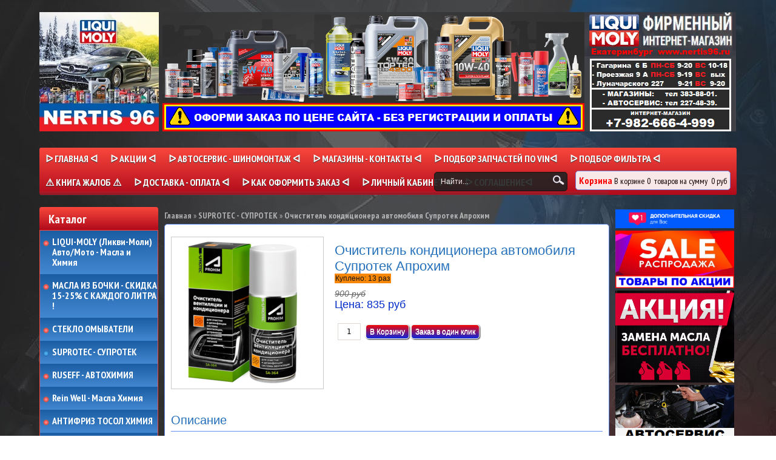

--- FILE ---
content_type: text/html; charset=utf-8
request_url: https://www.nertis96.ru/collection/suprotec-suprotek/product/ochistitel-konditsionera-avtomobilya-suprotek-aprohim
body_size: 17212
content:
 <!DOCTYPE html>
<html>
<head><link media='print' onload='this.media="all"' rel='stylesheet' type='text/css' href='/served_assets/public/jquery.modal-0c2631717f4ce8fa97b5d04757d294c2bf695df1d558678306d782f4bf7b4773.css'><meta data-config="{&quot;product_id&quot;:183964031}" name="page-config" content="" /><meta data-config="{&quot;money_with_currency_format&quot;:{&quot;delimiter&quot;:&quot;&quot;,&quot;separator&quot;:&quot;.&quot;,&quot;format&quot;:&quot;%n\u0026nbsp;%u&quot;,&quot;unit&quot;:&quot;руб&quot;,&quot;show_price_without_cents&quot;:0},&quot;currency_code&quot;:&quot;RUR&quot;,&quot;currency_iso_code&quot;:&quot;RUB&quot;,&quot;default_currency&quot;:{&quot;title&quot;:&quot;Российский рубль&quot;,&quot;code&quot;:&quot;RUR&quot;,&quot;rate&quot;:1.0,&quot;format_string&quot;:&quot;%n\u0026nbsp;%u&quot;,&quot;unit&quot;:&quot;руб&quot;,&quot;price_separator&quot;:&quot;&quot;,&quot;is_default&quot;:true,&quot;price_delimiter&quot;:&quot;&quot;,&quot;show_price_with_delimiter&quot;:false,&quot;show_price_without_cents&quot;:false},&quot;facebook&quot;:{&quot;pixelActive&quot;:false,&quot;currency_code&quot;:&quot;RUB&quot;,&quot;use_variants&quot;:null},&quot;vk&quot;:{&quot;pixel_active&quot;:null,&quot;price_list_id&quot;:null},&quot;new_ya_metrika&quot;:true,&quot;ecommerce_data_container&quot;:&quot;dataLayer&quot;,&quot;common_js_version&quot;:null,&quot;vue_ui_version&quot;:null,&quot;feedback_captcha_enabled&quot;:null,&quot;account_id&quot;:253094,&quot;hide_items_out_of_stock&quot;:false,&quot;forbid_order_over_existing&quot;:false,&quot;minimum_items_price&quot;:1,&quot;enable_comparison&quot;:true,&quot;locale&quot;:&quot;ru&quot;,&quot;client_group&quot;:null,&quot;consent_to_personal_data&quot;:{&quot;active&quot;:true,&quot;obligatory&quot;:true,&quot;description&quot;:&quot;\u003cp\u003e\u003ca href=\&quot;http://www.nertis96.ru/page/politika-konfidentsialnosti\&quot; rel=\&quot;noopener\&quot; target=\&quot;_blank\&quot;\u003eНажимая кнопку \u0026laquo;Подтвердить заказ\u0026raquo;,\u0026nbsp;\u0026laquo;Заказ в один клик\u0026raquo;, я даю свое согласие на обработку моих персональных данных, в соответствии с Федеральным законом от 27.07.2006 года №152-ФЗ \u0026laquo;О персональных данных\u0026raquo;, на условиях и для целей, определенных в Согласии на обработку персональных данных\u003c/a\u003e\u003c/p\u003e&quot;},&quot;recaptcha_key&quot;:&quot;6LfXhUEmAAAAAOGNQm5_a2Ach-HWlFKD3Sq7vfFj&quot;,&quot;recaptcha_key_v3&quot;:&quot;6LcZi0EmAAAAAPNov8uGBKSHCvBArp9oO15qAhXa&quot;,&quot;yandex_captcha_key&quot;:&quot;ysc1_ec1ApqrRlTZTXotpTnO8PmXe2ISPHxsd9MO3y0rye822b9d2&quot;,&quot;checkout_float_order_content_block&quot;:true,&quot;available_products_characteristics_ids&quot;:null,&quot;sber_id_app_id&quot;:&quot;5b5a3c11-72e5-4871-8649-4cdbab3ba9a4&quot;,&quot;theme_generation&quot;:2,&quot;quick_checkout_captcha_enabled&quot;:false,&quot;max_order_lines_count&quot;:500,&quot;sber_bnpl_min_amount&quot;:1000,&quot;sber_bnpl_max_amount&quot;:150000,&quot;counter_settings&quot;:{&quot;data_layer_name&quot;:&quot;dataLayer&quot;,&quot;new_counters_setup&quot;:true,&quot;add_to_cart_event&quot;:true,&quot;remove_from_cart_event&quot;:true,&quot;add_to_wishlist_event&quot;:true,&quot;purchase_event&quot;:true},&quot;site_setting&quot;:{&quot;show_cart_button&quot;:true,&quot;show_service_button&quot;:false,&quot;show_marketplace_button&quot;:false,&quot;show_quick_checkout_button&quot;:true},&quot;warehouses&quot;:[],&quot;captcha_type&quot;:&quot;google&quot;,&quot;human_readable_urls&quot;:false}" name="shop-config" content="" /><meta name='js-evnvironment' content='production' /><meta name='default-locale' content='ru' /><meta name='insales-redefined-api-methods' content="[]" /><script src="/packs/js/shop_bundle-2b0004e7d539ecb78a46.js"></script><script type="text/javascript" src="https://static.insales-cdn.com/assets/static-versioned/v3.72/static/libs/lodash/4.17.21/lodash.min.js"></script><script>dataLayer= []; dataLayer.push({
        event: 'view_item',
        ecommerce: {
          items: [{"item_id":"183964031","item_name":"Очиститель кондиционера автомобиля Супротек Апрохим","item_category":"Каталог/SUPROTEC - СУПРОТЕК","price":835}]
         }
      });</script>
<!--InsalesCounter -->
<script type="text/javascript">
(function() {
  if (typeof window.__insalesCounterId !== 'undefined') {
    return;
  }

  try {
    Object.defineProperty(window, '__insalesCounterId', {
      value: 253094,
      writable: true,
      configurable: true
    });
  } catch (e) {
    console.error('InsalesCounter: Failed to define property, using fallback:', e);
    window.__insalesCounterId = 253094;
  }

  if (typeof window.__insalesCounterId === 'undefined') {
    console.error('InsalesCounter: Failed to set counter ID');
    return;
  }

  let script = document.createElement('script');
  script.async = true;
  script.src = '/javascripts/insales_counter.js?7';
  let firstScript = document.getElementsByTagName('script')[0];
  firstScript.parentNode.insertBefore(script, firstScript);
})();
</script>
<!-- /InsalesCounter -->

<meta name="yandex-verification" content="22c18cdf026805b3" />
    <title>Очиститель кондиционера автомобиля Супротек Апрохим</title>
  	<meta http-equiv="X-UA-Compatible" content="IE=edge">
    <meta charset="utf-8">
  	<meta name="keywords" content="Очиститель кондиционера автомобиля Супротек Апрохим" />
  	<meta name="description" content="Очиститель кондиционера автомобиля Супротек Апрохим" />
    
   		<link rel="icon" href="https://static.insales-cdn.com/assets/1/3044/1567716/1755695471/favicon.ico" type="image/x-icon" />
  		<link rel="shortcut icon" href="https://static.insales-cdn.com/assets/1/3044/1567716/1755695471/favicon.ico" type="image/x-icon" />
  	
  	<link href="https://static.insales-cdn.com/assets/1/3044/1567716/1755695471/nivo-light.css" rel="stylesheet" type="text/css">
  	<link href="https://static.insales-cdn.com/assets/1/3044/1567716/1755695471/nivo-slider.css" rel="stylesheet" type="text/css">
    <link href="https://static.insales-cdn.com/assets/1/3044/1567716/1755695471/jquery.fancybox.css" rel="stylesheet" type="text/css">
    <link href="https://static.insales-cdn.com/assets/1/3044/1567716/1755695471/reviews.css" rel="stylesheet" type="text/css">
    <link href="https://static.insales-cdn.com/assets/1/3044/1567716/1755695471/styles.css" rel="stylesheet" type="text/css">
  	<link href="https://static.insales-cdn.com/assets/1/3044/1567716/1755695471/custom.css" rel="stylesheet" type="text/css">
  	
  		<link rel="canonical" href="https://www.nertis96.ru/collection/suprotec-suprotek/product/ochistitel-konditsionera-avtomobilya-suprotek-aprohim"/>
  	
    <script src="//ajax.googleapis.com/ajax/libs/jquery/1.9.1/jquery.min.js"></script>
    <script src="https://static.insales-cdn.com/assets/1/3044/1567716/1755695471/jquery.cookie.js"></script>
  	<script src="https://static.insales-cdn.com/assets/1/3044/1567716/1755695471/jquery.easing.1.3.js"></script>
    <script src="https://static.insales-cdn.com/assets/1/3044/1567716/1755695471/common.js"></script>
  	<script src="/served_assets/empty.js"></script>
  	<script src="/served_assets/public/shop/cart.js?1769094533"></script>
  	<script type="text/javascript" src="https://static.insales-cdn.com/assets/1/3044/1567716/1755695471/jquery.nivo.slider.pack.js"></script>
  	<script type="text/javascript" src="https://static.insales-cdn.com/assets/1/3044/1567716/1755695471/jquery.jcarousel.min.js"></script>
    <script type="text/javascript" src="https://static.insales-cdn.com/assets/1/3044/1567716/1755695471/jquery.fancybox.js"></script>
  	<!--[if lt IE 9]>
		<script type="text/javascript" src="https://static.insales-cdn.com/assets/1/3044/1567716/1755695471/PIE_IE678.js"></script>
	<![endif]-->
  	<!--[if IE 9]>
  		<script type="text/javascript" src="https://static.insales-cdn.com/assets/1/3044/1567716/1755695471/PIE_IE9.js"></script>
	<![endif]-->
  	<script type="text/javascript" src="https://static.insales-cdn.com/assets/1/3044/1567716/1755695471/theme.js"></script>
  <script>
    var cv_currency_format = "{\"delimiter\":\"\",\"separator\":\".\",\"format\":\"%n\\u0026nbsp;%u\",\"unit\":\"руб\",\"show_price_without_cents\":0}";
  </script>
  
<script type="application/ld+json">
{
	"@context": "https://schema.org",
	"@type": "BreadcrumbList",
	"itemListElement": [
	{
		"@type": "ListItem",
		"position": 1,
		"name": "Главная",
		"item": "https://www.nertis96.ru"
	},{
					"@type": "ListItem",
					"position": 2,
					"name": "SUPROTEC - СУПРОТЕК",
					"item": "https://www.nertis96.ru/collection/suprotec-suprotek"
				},{
			"@type": "ListItem",
			"position": 3,
			"name": "Очиститель кондиционера автомобиля Супротек Апрохим",
			"item": "https://www.nertis96.ru/collection/suprotec-suprotek/product/ochistitel-konditsionera-avtomobilya-suprotek-aprohim"
		}]
}</script>



    <script type="application/ld+json">
    {
        "@context": "https://schema.org/",
        "@type":"Product",
        "name": "Очиститель кондиционера автомобиля Супротек Апрохим",
        "description": "\r\n\r\nЭффекты от применения\r\n\r\nОчиститель вентиляции обладает следующими свойствами:\r\n\r\nУничтожает подавляющее большинство видов вирусов (среди них вирусы гриппа, гриппа H1N1, гриппа H5N1). После обработки салона действующие компоненты состава остаются на воздушном фильтре салона и уничтожают вирусы ГРИППА и других заболеваний в течение месяца;\r\nОбладает фунгицидными свойствами в отношении грибков и плесени. Это нейтрализует источники неприятных запахов;\r\nОбладает противобактериальной активностью (против стафилококков, стрептококков, кишечной палочки и других). Это снижает риск бактериальных заболеваний;\r\nОчищает систему вентиляции от пыли и грязи;\r\nНаполняет воздух ароматом натурального эфирного эвкалиптового масла;\r\n\r\n \r\n \r\nПорядок применения\r\nОчиститель не требует каких-либо специальных навыков и умений. Достаточно включить внутреннюю циркуляцию воздуха, настроить вентиляцию согласно указаниям в инструкции по применению, и распылить средство в пустом салоне автомобиля. Вся процедура занимает не более 15 минут, включая проветривание.\r\nПодробная инструкция и необходимые предостережения подробно изложены во вкладыше, в упаковке товара.\r\nПринцип действия\r\nВ процессе обработки системы вентиляции активные компоненты очистителя попадают в самые удаленные уголки воздуховодов, кондиционера воздуха, уничтожая бактерии, скопившиеся в местах загрязнений.\r\nДействующее вещество остается так же не ячейках воздушного фильтра, на поверхностях в салоне автомобиля. При этом оно сохраняет свою активность и продолжает убивать бактерии и вирусы в воздушном потоке.\r\n\r\n\r\n",
        "brand": {
          "@type": "Brand",
          "name": ""
        },"image": "https://static.insales-cdn.com/images/products/1/7203/309353507/Снимок_экрана_2020-04-18_в_10.50.20.png",
        "sku": "183964031",
        "color": "",
        "size": "",
        "offers": [{
              "@type": "Offer",
              "url": "/collection/suprotec-suprotek/product/ochistitel-konditsionera-avtomobilya-suprotek-aprohim",
              "priceCurrency": "RUB",
              "price": "835.0",
              "availability": "https://schema.org/InStock"
            }
],
      "isRelatedTo": [],
      "isSimilarTo": []
    }
    </script>


<meta name='product-id' content='183964031' />
</head>

<body>
  <noscript><h2 class="attention">Для корректной работы сайта включите JavaScript в настройках браузера.</h2></noscript>
  <div class="wrapper">
    <div class="header">
      <div class="clearfix"></div>
      
        
           <a class="logo" href="/"><img src="https://static.insales-cdn.com/assets/1/3044/1567716/1755695471/loaded_logo.png" title=""></a>
        
      
      <div class="header-info">
        <p style="text-align: center;"><img title="центральный банер" src='https://static.insales-cdn.com/files/1/6224/37148752/original/центральный_банер_1731842815746-1731842817870.png' alt="центральный банер.PNG" width="696" height="197"></p>
      </div>
      <div class="right-content">
       
          <div class="phone" itemscope itemtype="http://schema.org/Store">
            <span itemprop="telephone"></span>
            <span itemprop="name" class="hidden">nertis96.ru</span>
            <span class="hidden" itemprop="address">https://www.nertis96.ru</span>
          </div>
        
        <div class="header-contacts">
          <p style="text-align: left;"><a href="/page/magaziny" rel="noopener" target="_blank"><img title="222" src='https://static.insales-cdn.com/files/1/4096/31371264/original/222_1693394133618-1693394136007.png' alt="222.PNG" width="250" height="197"></a></p>
        </div>
       </div>
        <div class="menu">
            <div class="main">
              	<ul class="main-menu">
                  
                    
                  	
                    <li class="main-menu-item"><a href="/">ᐅ Главная ᐊ</a></li>
                  
                    
                  	
                    <li class="main-menu-item"><a href="/blogs/blog-2">ᐅ Акции ᐊ</a></li>
                  
                    
                  	
                    <li class="main-menu-item"><a href="/page/oavtoservisa">ᐅ АВТОСЕРВИС - ШИНОМОНТАЖ ᐊ</a></li>
                  
                    
                  	
                    <li class="main-menu-item"><a href="/page/magaziny">ᐅ МАГАЗИНЫ - КОНТАКТЫ ᐊ</a></li>
                  
                    
                  	
                    <li class="main-menu-item"><a href="/page/vin-zapros-zapchasti">ᐅ ПОДБОР ЗАПЧАСТЕЙ ПО VINᐊ</a></li>
                  
                    
                  	
                    <li class="main-menu-item"><a href="/page/podbor-amp-sovety">ᐅ ПОДБОР ФИЛЬТРА ᐊ</a></li>
                  
                    
                  	
                    <li class="main-menu-item"><a href="/page/kniga-zhalob">⚠ КНИГА ЖАЛОБ ⚠</a></li>
                  
                    
                  	
                    <li class="main-menu-item"><a href="/page/dostavka-amp-samovyvoz">ᐅ ДОСТАВКА - ОПЛАТА ᐊ</a></li>
                  
                    
                  	
                    <li class="main-menu-item"><a href="/page/oformlenie-zakaza">ᐅ КАК ОФОРМИТЬ ЗАКАЗ ᐊ</a></li>
                  
                    
                  	
                    <li class="main-menu-item"><a href="/client_account/login">ᐅ Личный кабинет ᐊ</a></li>
                  
                    
                  	
                    <li class="main-menu-item"><a href="/page/politika-konfidentsialnosti">ᐅ Соглашениеᐊ</a></li>
                  
              	</ul>
              	<div class="menu-decor-wrap">
                    <div class="menu-decor"></div>
                </div>
            </div>
            <div class="search">
              <form action="/search" method="get">
                  <input id="search_submit" type="submit" class="submit" value="">
                  <input id="search" type="text" class="query" name="q" value="Найти...">
              </form>
              <a class="cart" href="/cart_items">
              <span class="title">Корзина</span>
              <span class="text">
                В корзине <span id="cart_items">0</span>
                &nbsp;<span id="word_product">товаров</span>
                на сумму&nbsp;
                <span id="cart_amount">0 р.</span>
              </span>
              </a>
            </div>
        </div>
    </div>
    <div class="aside">
        <div class="categories">
            <div class="title">Каталог</div>
          
            <ul>
              
              	<li class="first-level">
                  <a class=" cvet" href="/collection/ликви-моли-моторные-масла-автохимия-автокосметика-Екатеринбург" style="color:white; font-weight: 600;"><div class="marker "></div>LIQUI-MOLY (Ликви-Моли)&nbsp; Авто/Мото - Масла и Химия&nbsp;</a>
                    <ul class="subcollection ">
                      
                        <li class="second-level">
                            <a class="" href="/collection/11-motornye-masla-na-razliv-i-v-bochkah-liqui-moly-likvi-moli">1.РАЗЛИВНЫЕ МАСЛА</a>
                            <ul class="subcollection ">
                               
                            </ul>
                        </li>
                      
                        <li class="second-level">
                            <a class="" href="/collection/1-motornye-masla-liqui-moly-likvi-moli">2.МОТОРНЫЕ МАСЛА</a>
                            <ul class="subcollection ">
                               
                                <li class="fourth-level">
                                  <a class="" href="/collection/122-optimal-optimal">1. OPTIMAL ОПТИМАЛ</a>
                                  <ul class="subcollection ">
                                     
                                  </ul>
                                </li>
                              	
                                <li class="fourth-level">
                                  <a class="" href="/collection/111-molygen-moligen">2. MOLYGEN МОЛИГЕН</a>
                                  <ul class="subcollection ">
                                     
                                  </ul>
                                </li>
                              	
                                <li class="fourth-level">
                                  <a class="" href="/collection/121-synthoil-sintoil">3. SYNTHOIL СИНТОИЛ</a>
                                  <ul class="subcollection ">
                                     
                                  </ul>
                                </li>
                              	
                                <li class="fourth-level">
                                  <a class="" href="/collection/131-top-tec-top-tek">4. TOP TEC ТОП ТЕК</a>
                                  <ul class="subcollection ">
                                     
                                  </ul>
                                </li>
                              	
                                <li class="fourth-level">
                                  <a class="" href="/collection/132-cpecial-tec-speshial-tek">5. SPECIAL TEC</a>
                                  <ul class="subcollection ">
                                     
                                  </ul>
                                </li>
                              	
                                <li class="fourth-level">
                                  <a class="" href="/collection/123-leichtlauf-legkiy-hod">6. LEICHTLAUF</a>
                                  <ul class="subcollection ">
                                     
                                  </ul>
                                </li>
                              	
                                <li class="fourth-level">
                                  <a class="" href="/collection/112-mos2-molibden">7. MoS2 МОЛИБДЕН</a>
                                  <ul class="subcollection ">
                                     
                                  </ul>
                                </li>
                              	
                            </ul>
                        </li>
                      
                        <li class="second-level">
                            <a class="" href="/collection/2-avtohimiya-liqui-moly-likvi-moli">3.АВТОХИМИЯ</a>
                            <ul class="subcollection ">
                               
                                <li class="fourth-level">
                                  <a class="" href="/collection/21-promyvki-maslyanoy-sistemy-liqui-moly-likvi-moli">1. Промывки масла</a>
                                  <ul class="subcollection ">
                                     
                                  </ul>
                                </li>
                              	
                                <li class="fourth-level">
                                  <a class="" href="/collection/22-prisadki-v-motornye-masla-liqui-moly-likvi-moli">2. Присадки в масло</a>
                                  <ul class="subcollection ">
                                     
                                  </ul>
                                </li>
                              	
                                <li class="fourth-level">
                                  <a class="" href="/collection/23-prisadki-v-transmissionnoe-maslo-liqui-moly-likvi-moli">3. Присадки в МКПП АКПП</a>
                                  <ul class="subcollection ">
                                     
                                  </ul>
                                </li>
                              	
                                <li class="fourth-level">
                                  <a class="" href="/collection/24-prisadki-v-toplivo-benzin-liqui-moly-likvi-moli">4. Присадки в (бензин)</a>
                                  <ul class="subcollection ">
                                     
                                  </ul>
                                </li>
                              	
                                <li class="fourth-level">
                                  <a class="" href="/collection/25-prisadki-v-toplivo-dizel-liqui-moly-likvi-moli">5. Присадки в (дизель)</a>
                                  <ul class="subcollection ">
                                     
                                  </ul>
                                </li>
                              	
                                <li class="fourth-level">
                                  <a class="" href="/collection/26-sredstva-dlya-sistem-ohlazhdeniya-liqui-moly-likvi-moli">6. Средства для систем охлаждения</a>
                                  <ul class="subcollection ">
                                     
                                  </ul>
                                </li>
                              	
                                <li class="fourth-level">
                                  <a class="" href="/collection/27-sredstva-dlya-remonta-avtomobilya-liqui-moly-likvi-moli">7. Средства для ремонта автомобиля</a>
                                  <ul class="subcollection ">
                                     
                                      <li class="fifth-level">
                                        <a class="" href="/collection/sredstva-pro-line">Средства Pro-line</a>
                                      </li>
                                      
                                      <li class="fifth-level">
                                        <a class="" href="/collection/ochistiteli-d90737">Очистители</a>
                                      </li>
                                      
                                      <li class="fifth-level">
                                        <a class="" href="/collection/multi-sprei">Мульти спреи</a>
                                      </li>
                                      
                                      <li class="fifth-level">
                                        <a class="" href="/collection/rastvoriteli-rzhavchiny">Растворители ржавчины</a>
                                      </li>
                                      
                                      <li class="fifth-level">
                                        <a class="" href="/collection/smazki-dlya-avtomobilya">Смазки для автомобиля</a>
                                      </li>
                                      
                                      <li class="fifth-level">
                                        <a class="" href="/collection/vysokotemperaturnye-smazki-i-pasty">Высокотемпературные смазки и пасты</a>
                                      </li>
                                      
                                      <li class="fifth-level">
                                        <a class="" href="/collection/sredstva-dlya-elektriki">Средства для электрики</a>
                                      </li>
                                      
                                      <li class="fifth-level">
                                        <a class="" href="/collection/sredstva-dlya-konservatsii">Средства для консервации</a>
                                      </li>
                                      
                                      <li class="fifth-level">
                                        <a class="" href="/collection/sredstva-dlya-poiska-utechek">Средства для поиска утечек</a>
                                      </li>
                                      
                                      <li class="fifth-level">
                                        <a class="" href="/collection/sredstva-dlya-ruk-2">Средства для рук</a>
                                      </li>
                                      
                                      <li class="fifth-level">
                                        <a class="" href="/collection/sredstva-dlya-pomoschi">Средства для помощи</a>
                                      </li>
                                      
                                      <li class="fifth-level">
                                        <a class="" href="/collection/sredstva-dlya-avtokonditsionera">Средства для автокондиционера</a>
                                      </li>
                                      
                                      <li class="fifth-level">
                                        <a class="" href="/collection/sredstva-ot-korrozii">Средства от коррозии</a>
                                      </li>
                                      
                                      <li class="fifth-level">
                                        <a class="" href="/collection/klei-germetiki-prokladki">Клеи Герметики Прокладки</a>
                                      </li>
                                      
                                  </ul>
                                </li>
                              	
                                <li class="fourth-level">
                                  <a class="" href="/collection/8-dlya-kuzovnyh-operatsiy">8. Для кузовных операций</a>
                                  <ul class="subcollection ">
                                     
                                  </ul>
                                </li>
                              	
                                <li class="fourth-level">
                                  <a class="" href="/collection/210-dlya-professionalnoy-ochistki-benzinovyh-i-dizelnyh-toplivnyh-sistem">9. Для очистки бензиновых и дизельных топливных систем</a>
                                  <ul class="subcollection ">
                                     
                                  </ul>
                                </li>
                              	
                                <li class="fourth-level">
                                  <a class="" href="/collection/10-dlya-chistki-i-zapravki-konditsionera">10. Для чистки и заправки кондиционера</a>
                                  <ul class="subcollection ">
                                     
                                  </ul>
                                </li>
                              	
                                <li class="fourth-level">
                                  <a class="" href="/collection/11-dlya-antikor-i-zaschitnoy-obrabotki">11. Для антикор и защитной обработки</a>
                                  <ul class="subcollection ">
                                     
                                  </ul>
                                </li>
                              	
                            </ul>
                        </li>
                      
                        <li class="second-level">
                            <a class="" href="/collection/3-avtokosmetika-liqui-moly-likvi-moli">4.АВТОКОСМЕТИКА</a>
                            <ul class="subcollection ">
                               
                                <li class="fourth-level">
                                  <a class="" href="/collection/dlya-kuzova">Для кузова</a>
                                  <ul class="subcollection ">
                                     
                                  </ul>
                                </li>
                              	
                                <li class="fourth-level">
                                  <a class="" href="/collection/dlya-salona">Для салона</a>
                                  <ul class="subcollection ">
                                     
                                  </ul>
                                </li>
                              	
                                <li class="fourth-level">
                                  <a class="" href="/collection/dlya-stekol">Для стекол</a>
                                  <ul class="subcollection ">
                                     
                                  </ul>
                                </li>
                              	
                                <li class="fourth-level">
                                  <a class="" href="/collection/katalog-1-46a3b6">Для шин и дисков</a>
                                  <ul class="subcollection ">
                                     
                                  </ul>
                                </li>
                              	
                                <li class="fourth-level">
                                  <a class="" href="/collection/katalog-1-be1ca9">Для мытья и полировки</a>
                                  <ul class="subcollection ">
                                     
                                  </ul>
                                </li>
                              	
                                <li class="fourth-level">
                                  <a class="" href="/collection/katalog-1-f6567a">Освежители</a>
                                  <ul class="subcollection ">
                                     
                                  </ul>
                                </li>
                              	
                                <li class="fourth-level">
                                  <a class="" href="/collection/vlazhnye-salfetki">Влажные салфетки</a>
                                  <ul class="subcollection ">
                                     
                                  </ul>
                                </li>
                              	
                            </ul>
                        </li>
                      
                        <li class="second-level">
                            <a class="" href="/collection/4-transmissionnye-masla-i-atf-liqui-moly-likvi-moli">5.МАСЛА В АКПП МКПП</a>
                            <ul class="subcollection ">
                               
                                <li class="fourth-level">
                                  <a class="" href="/collection/dlya-mkpp-i-privodnyh-mostov">Для МКПП и МОСТОВ</a>
                                  <ul class="subcollection ">
                                     
                                  </ul>
                                </li>
                              	
                                <li class="fourth-level">
                                  <a class="" href="/collection/dlya-akpp-i-gur">Для АКПП и ГУР</a>
                                  <ul class="subcollection ">
                                     
                                  </ul>
                                </li>
                              	
                                <li class="fourth-level">
                                  <a class="" href="/collection/zhidkosti-dlya-gidravlicheskih-sistem-avtomobilya">ГИДРАВЛИКА</a>
                                  <ul class="subcollection ">
                                     
                                  </ul>
                                </li>
                              	
                            </ul>
                        </li>
                      
                        <li class="second-level">
                            <a class="" href="/collection/5-antifrizy-i-tormoznye-zhidkosti-liqui-moly-likvi-moli">6.АНТИФРИЗ И DOT 4 и 5.1</a>
                            <ul class="subcollection ">
                               
                            </ul>
                        </li>
                      
                        <li class="second-level">
                            <a class="" href="/collection/6-konsistentnye-smazki-liqui-moly-likvi-moli">7.СМАЗКИ</a>
                            <ul class="subcollection ">
                               
                            </ul>
                        </li>
                      
                        <li class="second-level">
                            <a class="" href="/collection/7-mototsikletnaya-programma-liqui-moly-likvi-moli">8.МОТО СНЕГОХОД КВАДРИК</a>
                            <ul class="subcollection ">
                               
                                <li class="fourth-level">
                                  <a class="" href="/collection/motornye-masla-street">Моторные масла Street</a>
                                  <ul class="subcollection ">
                                     
                                      <li class="fifth-level">
                                        <a class="" href="/collection/4h-taktnye-masla">4х- тактные масла</a>
                                      </li>
                                      
                                      <li class="fifth-level">
                                        <a class="" href="/collection/2h-taktnye-masla">2х- тактные масла</a>
                                      </li>
                                      
                                      <li class="fifth-level">
                                        <a class="" href="/collection/masla-dlya-skuterov">Масла для скутеров</a>
                                      </li>
                                      
                                  </ul>
                                </li>
                              	
                                <li class="fourth-level">
                                  <a class="" href="/collection/motornye-masla-offroad">Моторные масла Offroad</a>
                                  <ul class="subcollection ">
                                     
                                      <li class="fifth-level">
                                        <a class="" href="/collection/4h-taktnye-masla-2">4х- тактные масла</a>
                                      </li>
                                      
                                      <li class="fifth-level">
                                        <a class="" href="/collection/2h-taktnye-masla-2">2х- тактные масла</a>
                                      </li>
                                      
                                      <li class="fifth-level">
                                        <a class="" href="/collection/masla-dlya-kvadratsiklov">Масла для квадрациклов</a>
                                      </li>
                                      
                                      <li class="fifth-level">
                                        <a class="" href="/collection/katalog-1-5ff1aa">Масла для снегоходов</a>
                                      </li>
                                      
                                      <li class="fifth-level">
                                        <a class="" href="/collection/masla-dlya-vilok-i-dempferov">Масла для вилок и демпферов</a>
                                      </li>
                                      
                                      <li class="fifth-level">
                                        <a class="" href="/collection/transmissionnye-masla-2">Трансмиссионные масла</a>
                                      </li>
                                      
                                  </ul>
                                </li>
                              	
                                <li class="fourth-level">
                                  <a class="" href="/collection/motohimiya">Мотохимия</a>
                                  <ul class="subcollection ">
                                     
                                      <li class="fifth-level">
                                        <a class="" href="/collection/sredstva-dlya-tsepey">Средства для цепей</a>
                                      </li>
                                      
                                      <li class="fifth-level">
                                        <a class="" href="/collection/sredstva-dlya-filtrov">Средства для фильтров</a>
                                      </li>
                                      
                                      <li class="fifth-level">
                                        <a class="" href="/collection/prisadki-3">Присадки</a>
                                      </li>
                                      
                                      <li class="fifth-level">
                                        <a class="" href="/collection/katalog-1-c1b701">Косметика</a>
                                      </li>
                                      
                                      <li class="fifth-level">
                                        <a class="" href="/collection/spets-zhidkosti">Спец жидкости</a>
                                      </li>
                                      
                                      <li class="fifth-level">
                                        <a class="" href="/collection/katalog-1-4d4218">Ремонт</a>
                                      </li>
                                      
                                  </ul>
                                </li>
                              	
                            </ul>
                        </li>
                      
                        <li class="second-level">
                            <a class="" href="/collection/8-sadovaya-programma-liqui-moly-likvi-moli">9.САДОВАЯ ПРОГРАММА</a>
                            <ul class="subcollection ">
                               
                            </ul>
                        </li>
                      
                        <li class="second-level">
                            <a class="" href="/collection/9-lodochnaya-programma-liqui-moly-likvi-moli">10.ЛОДОЧНАЯ ПРОГРАММА</a>
                            <ul class="subcollection ">
                               
                                <li class="fourth-level">
                                  <a class="" href="/collection/4h-taktnye-masla-3">4х- тактные масла</a>
                                  <ul class="subcollection ">
                                     
                                  </ul>
                                </li>
                              	
                                <li class="fourth-level">
                                  <a class="" href="/collection/2h-taktnye-masla-3">2х- тактные масла</a>
                                  <ul class="subcollection ">
                                     
                                  </ul>
                                </li>
                              	
                                <li class="fourth-level">
                                  <a class="" href="/collection/transmissionnye-masla-3">Трансмиссионные масла</a>
                                  <ul class="subcollection ">
                                     
                                  </ul>
                                </li>
                              	
                                <li class="fourth-level">
                                  <a class="" href="/collection/katalog-1-4fa330">Смазки</a>
                                  <ul class="subcollection ">
                                     
                                  </ul>
                                </li>
                              	
                                <li class="fourth-level">
                                  <a class="" href="/collection/himiya">Химия</a>
                                  <ul class="subcollection ">
                                     
                                  </ul>
                                </li>
                              	
                            </ul>
                        </li>
                      
                        <li class="second-level">
                            <a class="" href="/collection/10-velosipednaya-programma-liqui-moly-likvi-moli">11.ВЕЛО ПРОГРАММА</a>
                            <ul class="subcollection ">
                               
                            </ul>
                        </li>
                      
                        <li class="second-level">
                            <a class="" href="/collection/11-motornye-masla-dlya-smeshannyh-avtoparkov">12.ГРУЗОВЫЕ АВТОМАСЛА</a>
                            <ul class="subcollection ">
                               
                            </ul>
                        </li>
                      
                        <li class="second-level">
                            <a class="" href="/collection/13gidravlicheskie-masla">13.Гидравлические масла</a>
                            <ul class="subcollection ">
                               
                            </ul>
                        </li>
                      
                        <li class="second-level">
                            <a class="" href="/collection/14kompressornye-masla">14.Компрессорные масла</a>
                            <ul class="subcollection ">
                               
                            </ul>
                        </li>
                      
                    </ul>
                </li>
              
              	<li class="first-level">
                  <a class=" cvet" href="/collection/razlivnye-masla" style="color:white; font-weight: 600;"><div class="marker "></div>МАСЛА ИЗ БОЧКИ - СКИДКА 15-25% С КАЖДОГО ЛИТРА !</a>
                    <ul class="subcollection ">
                      
                    </ul>
                </li>
              
              	<li class="first-level">
                  <a class=" cvet" href="/collection/stekloomyvateli-zimnie-letnie-nezamerzayka" style="color:white; font-weight: 600;"><div class="marker "></div>СТЕКЛО ОМЫВАТЕЛИ</a>
                    <ul class="subcollection ">
                      
                    </ul>
                </li>
              
              	<li class="first-level">
                  <a class="active cvet" href="/collection/suprotec-suprotek" style="color:white; font-weight: 600;"><div class="marker active"></div>SUPROTEC - СУПРОТЕК</a>
                    <ul class="subcollection ">
                      
                    </ul>
                </li>
              
              	<li class="first-level">
                  <a class=" cvet" href="/collection/avtohimiya-ruseff" style="color:white; font-weight: 600;"><div class="marker "></div>RUSEFF - АВТОХИМИЯ</a>
                    <ul class="subcollection ">
                      
                        <li class="second-level">
                            <a class="" href="/collection/antikorrozionnye-sostavy">АНТИКОРРОЗИОННЫЕ СОСТАВЫ</a>
                            <ul class="subcollection ">
                               
                            </ul>
                        </li>
                      
                        <li class="second-level">
                            <a class="" href="/collection/aromatizatory">АРОМАТИЗАТОРЫ</a>
                            <ul class="subcollection ">
                               
                                <li class="fourth-level">
                                  <a class="" href="/collection/aromatizator-podvesnoy-zhidkostnyy">АРОМАТИЗАТОР ПОДВЕСНОЙ ЖИДКОСТНЫЙ</a>
                                  <ul class="subcollection ">
                                     
                                      <li class="fifth-level">
                                        <a class="" href="/collection/lineyka-joy-line">ЛИНЕЙКА  JOY LINE</a>
                                      </li>
                                      
                                      <li class="fifth-level">
                                        <a class="" href="/collection/lineyka-light-line">ЛИНЕЙКА LIGHT LINE</a>
                                      </li>
                                      
                                      <li class="fifth-level">
                                        <a class="" href="/collection/lineyka-premium-line">ЛИНЕЙКА PREMIUM LINE</a>
                                      </li>
                                      
                                  </ul>
                                </li>
                              	
                                <li class="fourth-level">
                                  <a class="" href="/collection/aromatizator-podvesnoy-kartonnyy">АРОМАТИЗАТОР ПОДВЕСНОЙ КАРТОННЫЙ</a>
                                  <ul class="subcollection ">
                                     
                                      <li class="fifth-level">
                                        <a class="" href="/collection/lineyka-nature-line">ЛИНЕЙКА NATURE LINE</a>
                                      </li>
                                      
                                  </ul>
                                </li>
                              	
                            </ul>
                        </li>
                      
                        <li class="second-level">
                            <a class="" href="/collection/germetiki-i-holodnye-svarki">ГЕРМЕТИКИ И ХОЛОДНЫЕ СВАРКИ</a>
                            <ul class="subcollection ">
                               
                            </ul>
                        </li>
                      
                        <li class="second-level">
                            <a class="" href="/collection/mnogofunktsionalnye-sredstva">МНОГОФУНКЦИОНАЛЬНЫЕ СРЕДСТВА</a>
                            <ul class="subcollection ">
                               
                            </ul>
                        </li>
                      
                        <li class="second-level">
                            <a class="" href="/collection/ochistiteli-2">ОЧИСТИТЕЛИ</a>
                            <ul class="subcollection ">
                               
                            </ul>
                        </li>
                      
                        <li class="second-level">
                            <a class="" href="/collection/poliroli-i-zaschitnye-sredstva">ПОЛИРОЛИ И ЗАЩИТНЫЕ СРЕДСТВА</a>
                            <ul class="subcollection ">
                               
                            </ul>
                        </li>
                      
                        <li class="second-level">
                            <a class="" href="/collection/prisadki-2">ПРИСАДКИ</a>
                            <ul class="subcollection ">
                               
                            </ul>
                        </li>
                      
                        <li class="second-level">
                            <a class="" href="/collection/salfetki-vlazhnye-i-sredstva-dlya-ruk">САЛФЕТКИ ВЛАЖНЫЕ и СРЕДСТВА ДЛЯ РУК</a>
                            <ul class="subcollection ">
                               
                            </ul>
                        </li>
                      
                        <li class="second-level">
                            <a class="" href="/collection/smazki">СМАЗКИ</a>
                            <ul class="subcollection ">
                               
                            </ul>
                        </li>
                      
                        <li class="second-level">
                            <a class="" href="/collection/spetsialnye-zhidkosti">СПЕЦИАЛЬНЫЕ ЖИДКОСТИ</a>
                            <ul class="subcollection ">
                               
                            </ul>
                        </li>
                      
                        <li class="second-level">
                            <a class="" href="/collection/sredstva-dlya-moyki">СРЕДСТВА ДЛЯ МОЙКИ</a>
                            <ul class="subcollection ">
                               
                            </ul>
                        </li>
                      
                        <li class="second-level">
                            <a class="" href="/collection/sredstva-dlya-stekol">СРЕДСТВА ДЛЯ СТЕКОЛ</a>
                            <ul class="subcollection ">
                               
                            </ul>
                        </li>
                      
                        <li class="second-level">
                            <a class="" href="/collection/sadovaya-programma">САДОВАЯ ПРОГРАММА</a>
                            <ul class="subcollection ">
                               
                            </ul>
                        </li>
                      
                    </ul>
                </li>
              
              	<li class="first-level">
                  <a class=" cvet" href="/collection/reinwell" style="color:white; font-weight: 600;"><div class="marker "></div>Rein Well - Масла Химия</a>
                    <ul class="subcollection ">
                      
                        <li class="second-level">
                            <a class="" href="/collection/masla-i-smazki-3">Масла и смазки</a>
                            <ul class="subcollection ">
                               
                                <li class="fourth-level">
                                  <a class="" href="/collection/motornye-masla-dlya-legovyh-avtomobiley-i-lyogkih-gruzovikov">Моторные масла для леговых автомобилей и лёгких грузовиков</a>
                                  <ul class="subcollection ">
                                     
                                  </ul>
                                </li>
                              	
                                <li class="fourth-level">
                                  <a class="" href="/collection/motornye-masla-dlya-smeshannyh-avtoparkov-gruzovoy-avtomobilnoy-stroitelnoy-tehniki-i-avtobusov-2">Моторные масла для смешанных автопарков, грузовой автомобильной, строительной техники и автобусов</a>
                                  <ul class="subcollection ">
                                     
                                  </ul>
                                </li>
                              	
                                <li class="fourth-level">
                                  <a class="" href="/collection/transmissionnye-masla">Трансмиссионные масла</a>
                                  <ul class="subcollection ">
                                     
                                  </ul>
                                </li>
                              	
                                <li class="fourth-level">
                                  <a class="" href="/collection/gidravlicheskie-masla-2">Гидравлические масла</a>
                                  <ul class="subcollection ">
                                     
                                  </ul>
                                </li>
                              	
                            </ul>
                        </li>
                      
                        <li class="second-level">
                            <a class="" href="/collection/spetsialnye-zhidkosti-2">Специальные жидкости</a>
                            <ul class="subcollection ">
                               
                                <li class="fourth-level">
                                  <a class="" href="/collection/adblue">AdBlue</a>
                                  <ul class="subcollection ">
                                     
                                  </ul>
                                </li>
                              	
                                <li class="fourth-level">
                                  <a class="" href="/collection/antifrizy">Антифризы</a>
                                  <ul class="subcollection ">
                                     
                                  </ul>
                                </li>
                              	
                                <li class="fourth-level">
                                  <a class="" href="/collection/tormoznye-zhidkosti">Тормозные жидкости</a>
                                  <ul class="subcollection ">
                                     
                                  </ul>
                                </li>
                              	
                                <li class="fourth-level">
                                  <a class="" href="/collection/voda-distillirovannaya">Вода дистиллированная</a>
                                  <ul class="subcollection ">
                                     
                                  </ul>
                                </li>
                              	
                                <li class="fourth-level">
                                  <a class="" href="/collection/stekloomyvayuschie-zhidkosti">Стеклоомывающие жидкости</a>
                                  <ul class="subcollection ">
                                     
                                  </ul>
                                </li>
                              	
                            </ul>
                        </li>
                      
                        <li class="second-level">
                            <a class="" href="/collection/konsistentnye-smazki">Консистентные смазки</a>
                            <ul class="subcollection ">
                               
                            </ul>
                        </li>
                      
                        <li class="second-level">
                            <a class="" href="/collection/servisnaya-avtohimiya">Сервисная автохимия</a>
                            <ul class="subcollection ">
                               
                                <li class="fourth-level">
                                  <a class="" href="/collection/promyvki-i-ochistiteli-sistem-avtomobilya">Промывки и очистители  систем автомобиля</a>
                                  <ul class="subcollection ">
                                     
                                  </ul>
                                </li>
                              	
                                <li class="fourth-level">
                                  <a class="" href="/collection/smazki-aerozolnye">Смазки аэрозольные</a>
                                  <ul class="subcollection ">
                                     
                                  </ul>
                                </li>
                              	
                                <li class="fourth-level">
                                  <a class="" href="/collection/ochistiteli-3">Очистители</a>
                                  <ul class="subcollection ">
                                     
                                  </ul>
                                </li>
                              	
                                <li class="fourth-level">
                                  <a class="" href="/collection/antikorrozionnye-sostavy-2">Антикоррозионные составы</a>
                                  <ul class="subcollection ">
                                     
                                  </ul>
                                </li>
                              	
                                <li class="fourth-level">
                                  <a class="" href="/collection/sredstva-dlya-beskontaktnoy-moyki">Средства для бесконтактной мойки</a>
                                  <ul class="subcollection ">
                                     
                                  </ul>
                                </li>
                              	
                                <li class="fourth-level">
                                  <a class="" href="/collection/sredstva-dlya-kuzovnogo-remonta">Средства для кузовного ремонта</a>
                                  <ul class="subcollection ">
                                     
                                  </ul>
                                </li>
                              	
                                <li class="fourth-level">
                                  <a class="" href="/collection/sredstva-dlya-ruk">Средства для рук</a>
                                  <ul class="subcollection ">
                                     
                                  </ul>
                                </li>
                              	
                            </ul>
                        </li>
                      
                        <li class="second-level">
                            <a class="" href="/collection/avtokosmetika">Автокосметика</a>
                            <ul class="subcollection ">
                               
                            </ul>
                        </li>
                      
                        <li class="second-level">
                            <a class="" href="/collection/soputstvuyuschie-tovary">Сопутствующие товары</a>
                            <ul class="subcollection ">
                               
                                <li class="fourth-level">
                                  <a class="" href="/collection/protirochnye-materialy">Протирочные материалы</a>
                                  <ul class="subcollection ">
                                     
                                  </ul>
                                </li>
                              	
                                <li class="fourth-level">
                                  <a class="" href="/collection/prochie-sredstva">Прочие средства</a>
                                  <ul class="subcollection ">
                                     
                                  </ul>
                                </li>
                              	
                                <li class="fourth-level">
                                  <a class="" href="/collection/zaschitnye-i-maskiruyuschie-materialy">Защитные и маскирующие материалы</a>
                                  <ul class="subcollection ">
                                     
                                  </ul>
                                </li>
                              	
                                <li class="fourth-level">
                                  <a class="" href="/collection/materialy-i-sredstva-dlya-obsluzhivaniya-konditsionera-avtomobilya">Материалы и средства для  обслуживания кондиционера автомобиля</a>
                                  <ul class="subcollection ">
                                     
                                  </ul>
                                </li>
                              	
                            </ul>
                        </li>
                      
                        <li class="second-level">
                            <a class="" href="/collection/industrialnaya-programma-partner">Индустриальная программа Partner</a>
                            <ul class="subcollection ">
                               
                                <li class="fourth-level">
                                  <a class="" href="/collection/gidravlicheskie-masla-partner">Гидравлические масла Partner</a>
                                  <ul class="subcollection ">
                                     
                                  </ul>
                                </li>
                              	
                                <li class="fourth-level">
                                  <a class="" href="/collection/smazochno-ohlazhdayuschie-zhidkosti-partner">Смазочно-охлаждающие жидкости Partner</a>
                                  <ul class="subcollection ">
                                     
                                  </ul>
                                </li>
                              	
                            </ul>
                        </li>
                      
                    </ul>
                </li>
              
              	<li class="first-level">
                  <a class=" cvet" href="/collection/antifriz-amp-tosol" style="color:white; font-weight: 600;"><div class="marker "></div>АНТИФРИЗ ТОСОЛ ХИМИЯ</a>
                    <ul class="subcollection ">
                      
                    </ul>
                </li>
              
              	<li class="first-level">
                  <a class=" cvet" href="/collection/originalnye-masla-zhidkosti" style="color:white; font-weight: 600;"><div class="marker "></div>ОРИГИНАЛЬНЫЕ - Масла</a>
                    <ul class="subcollection ">
                      
                        <li class="second-level">
                            <a class="" href="/collection/toyota-kupit-motornye-masla-v-ekaterinburge">TOYOTA - КУПИТЬ МОТОРНЫЕ МАСЛА В ЕКАТЕРИНБУРГЕ</a>
                            <ul class="subcollection ">
                               
                            </ul>
                        </li>
                      
                        <li class="second-level">
                            <a class="" href="/collection/nissan-kupit-motornye-masla-v-ekaterinburge">NISSAN - КУПИТЬ МОТОРНЫЕ МАСЛА В ЕКАТЕРИНБУРГЕ</a>
                            <ul class="subcollection ">
                               
                            </ul>
                        </li>
                      
                        <li class="second-level">
                            <a class="" href="/collection/mazda-kupit-motornye-masla-v-ekaterinburge">MAZDA - КУПИТЬ МОТОРНЫЕ МАСЛА В ЕКАТЕРИНБУРГЕ</a>
                            <ul class="subcollection ">
                               
                            </ul>
                        </li>
                      
                        <li class="second-level">
                            <a class="" href="/collection/ford-kupit-motornye-masla-v-ekaterinburge">FORD - КУПИТЬ МОТОРНЫЕ МАСЛА В ЕКАТЕРИНБУРГЕ</a>
                            <ul class="subcollection ">
                               
                            </ul>
                        </li>
                      
                        <li class="second-level">
                            <a class="" href="/collection/gm-kupit-motornye-masla-v-ekaterinburge">GM - КУПИТЬ МОТОРНЫЕ МАСЛА В ЕКАТЕРИНБУРГЕ</a>
                            <ul class="subcollection ">
                               
                            </ul>
                        </li>
                      
                        <li class="second-level">
                            <a class="" href="/collection/vag-kupit-motornye-masla-v-ekaterinburge">VAG - КУПИТЬ МОТОРНЫЕ МАСЛА В ЕКАТЕРИНБУРГЕ</a>
                            <ul class="subcollection ">
                               
                            </ul>
                        </li>
                      
                        <li class="second-level">
                            <a class="" href="/collection/honda-kupit-motornye-masla-v-ekaterinburge">HONDA - КУПИТЬ МОТОРНЫЕ МАСЛА В ЕКАТЕРИНБУРГЕ</a>
                            <ul class="subcollection ">
                               
                            </ul>
                        </li>
                      
                        <li class="second-level">
                            <a class="" href="/collection/mitsubishi-kupit-motornye-masla-v-ekaterinburge">Mitsubishi - КУПИТЬ МОТОРНЫЕ МАСЛА В ЕКАТЕРИНБУРГЕ</a>
                            <ul class="subcollection ">
                               
                            </ul>
                        </li>
                      
                        <li class="second-level">
                            <a class="" href="/collection/hyundai">HYUNDAI Моторные и Трансмиссионные масла</a>
                            <ul class="subcollection ">
                               
                            </ul>
                        </li>
                      
                        <li class="second-level">
                            <a class="" href="/collection/bmw-motornye-masla-kupit-v-ekaterinburge">BMW Моторные масла купить в Екатеринбурге</a>
                            <ul class="subcollection ">
                               
                            </ul>
                        </li>
                      
                    </ul>
                </li>
              
              	<li class="first-level">
                  <a class=" cvet" href="/collection/castrol" style="color:white; font-weight: 600;"><div class="marker "></div>CASTROL - Масла Химия</a>
                    <ul class="subcollection ">
                      
                    </ul>
                </li>
              
              	<li class="first-level">
                  <a class=" cvet" href="/collection/mobil-1" style="color:white; font-weight: 600;"><div class="marker "></div>MOBIL 1 - Масла Химия</a>
                    <ul class="subcollection ">
                      
                    </ul>
                </li>
              
              	<li class="first-level">
                  <a class=" cvet" href="/collection/motornye-masla-shell-helix" style="color:white; font-weight: 600;"><div class="marker "></div>SHELL Helix - Автомасла</a>
                    <ul class="subcollection ">
                      
                    </ul>
                </li>
              
              	<li class="first-level">
                  <a class=" cvet" href="/collection/motornoe-maslo-idemitsu-lubricants" style="color:white; font-weight: 600;"><div class="marker "></div>IDEMITSU - Автомасла</a>
                    <ul class="subcollection ">
                      
                    </ul>
                </li>
              
              	<li class="first-level">
                  <a class=" cvet" href="/collection/bizol" style="color:white; font-weight: 600;"><div class="marker "></div>BIZOL - Автомасла</a>
                    <ul class="subcollection ">
                      
                        <li class="second-level">
                            <a class="" href="/collection/masla-i-smazki">Масла и смазки</a>
                            <ul class="subcollection ">
                               
                                <li class="fourth-level">
                                  <a class="" href="/collection/motornye-masla-dlya-legkovyh-avtomobiley-i-legkih-gruzovikov">Моторные масла для легковых автомобилей и легких грузовиков</a>
                                  <ul class="subcollection ">
                                     
                                      <li class="fifth-level">
                                        <a class="" href="/collection/allround">Allround</a>
                                      </li>
                                      
                                      <li class="fifth-level">
                                        <a class="" href="/collection/technology">Technology</a>
                                      </li>
                                      
                                      <li class="fifth-level">
                                        <a class="" href="/collection/initial">Initial</a>
                                      </li>
                                      
                                  </ul>
                                </li>
                              	
                                <li class="fourth-level">
                                  <a class="" href="/collection/motornye-masla-dlya-gruzovikov-i-avtobusov">Моторные масла для грузовиков и автобусов</a>
                                  <ul class="subcollection ">
                                     
                                  </ul>
                                </li>
                              	
                                <li class="fourth-level">
                                  <a class="" href="/collection/transmissionnye-masla-i-atf">Трансмиссионные масла и ATF</a>
                                  <ul class="subcollection ">
                                     
                                      <li class="fifth-level">
                                        <a class="" href="/collection/dlya-akpp-i-gur-2">Для АКПП и ГУР</a>
                                      </li>
                                      
                                      <li class="fifth-level">
                                        <a class="" href="/collection/dlya-mkpp-i-privodnyh-mostov-2">Для МКПП и приводных мостов</a>
                                      </li>
                                      
                                  </ul>
                                </li>
                              	
                            </ul>
                        </li>
                      
                        <li class="second-level">
                            <a class="" href="/collection/servisnaya-himiya">Сервисная химия</a>
                            <ul class="subcollection ">
                               
                                <li class="fourth-level">
                                  <a class="" href="/collection/ochistiteli">Очистители</a>
                                  <ul class="subcollection ">
                                     
                                  </ul>
                                </li>
                              	
                                <li class="fourth-level">
                                  <a class="" href="/collection/prisadki">Присадки</a>
                                  <ul class="subcollection ">
                                     
                                  </ul>
                                </li>
                              	
                                <li class="fourth-level">
                                  <a class="" href="/collection/tehnicheskie-sprei">Технические спреи</a>
                                  <ul class="subcollection ">
                                     
                                  </ul>
                                </li>
                              	
                            </ul>
                        </li>
                      
                    </ul>
                </li>
              
              	<li class="first-level">
                  <a class=" cvet" href="/collection/opet" style="color:white; font-weight: 600;"><div class="marker "></div>OPET - Автомасла</a>
                    <ul class="subcollection ">
                      
                        <li class="second-level">
                            <a class="" href="/collection/smazochnye-materialy-dlya-transporta">Смазочные материалы для транспорта</a>
                            <ul class="subcollection ">
                               
                                <li class="fourth-level">
                                  <a class="" href="/collection/motornye-masla">Моторные масла</a>
                                  <ul class="subcollection ">
                                     
                                      <li class="fifth-level">
                                        <a class="" href="/collection/motornye-masla-dlya-legkovyh-avtomobiley-i-lyogkih-gruzovikov-2">Моторные масла для легковых автомобилей и лёгких грузовиков</a>
                                      </li>
                                      
                                      <li class="fifth-level">
                                        <a class="" href="/collection/motornye-masla-dlya-gruzovyh-avtomobiley-i-tyazheloy-tehniki">Моторные масла для грузовых автомобилей и тяжелой техники</a>
                                      </li>
                                      
                                  </ul>
                                </li>
                              	
                                <li class="fourth-level">
                                  <a class="" href="/collection/transmissionnye-masla-i-atf-3">Трансмиссионные масла и ATF</a>
                                  <ul class="subcollection ">
                                     
                                  </ul>
                                </li>
                              	
                                <li class="fourth-level">
                                  <a class="" href="/collection/ekspluatatsionnye-zhidkosti">Эксплуатационные жидкости</a>
                                  <ul class="subcollection ">
                                     
                                  </ul>
                                </li>
                              	
                            </ul>
                        </li>
                      
                        <li class="second-level">
                            <a class="" href="/collection/promyshlennye-smazyvayuschie-materialy">Промышленные смазывающие материалы</a>
                            <ul class="subcollection ">
                               
                                <li class="fourth-level">
                                  <a class="" href="/collection/gidravlicheskie-masla">Гидравлические масла</a>
                                  <ul class="subcollection ">
                                     
                                  </ul>
                                </li>
                              	
                            </ul>
                        </li>
                      
                    </ul>
                </li>
              
              	<li class="first-level">
                  <a class=" cvet" href="/collection/lubex" style="color:white; font-weight: 600;"><div class="marker "></div>LUBEX - Автомасла</a>
                    <ul class="subcollection ">
                      
                        <li class="second-level">
                            <a class="" href="/collection/masla-i-smazki-2">Масла и смазки</a>
                            <ul class="subcollection ">
                               
                                <li class="fourth-level">
                                  <a class="" href="/collection/motornye-masla-dlya-legkovyh-avtomobiley-i-lyogkih-gruzovikov">Моторные масла для легковых автомобилей и лёгких грузовиков</a>
                                  <ul class="subcollection ">
                                     
                                  </ul>
                                </li>
                              	
                                <li class="fourth-level">
                                  <a class="" href="/collection/motornye-masla-dlya-smeshannyh-avtoparkov-gruzovoy-avtomobilnoy-stroitelnoy-tehniki-i-avtobusov">Моторные масла для смешанных автопарков, грузовой автомобильной, строительной техники и автобусов</a>
                                  <ul class="subcollection ">
                                     
                                  </ul>
                                </li>
                              	
                                <li class="fourth-level">
                                  <a class="" href="/collection/transmissionnye-masla-i-atf-2">Трансмиссионные масла и ATF</a>
                                  <ul class="subcollection ">
                                     
                                      <li class="fifth-level">
                                        <a class="" href="/collection/dlya-akpp">Для АКПП</a>
                                      </li>
                                      
                                      <li class="fifth-level">
                                        <a class="" href="/collection/dlya-mkpp-i-privodnyh-mostov-3">Для МКПП и приводных мостов</a>
                                      </li>
                                      
                                  </ul>
                                </li>
                              	
                            </ul>
                        </li>
                      
                    </ul>
                </li>
              
              	<li class="first-level">
                  <a class=" cvet" href="/collection/autobacs-avtobaks-motornoe-maslo" style="color:white; font-weight: 600;"><div class="marker "></div>AUTOBACS - Автомасла</a>
                    <ul class="subcollection ">
                      
                    </ul>
                </li>
              
              	<li class="first-level">
                  <a class=" cvet" href="/collection/meguin-meguin" style="color:white; font-weight: 600;"><div class="marker "></div>MEGUIN - Моторные масла</a>
                    <ul class="subcollection ">
                      
                    </ul>
                </li>
              
              	<li class="first-level">
                  <a class=" cvet" href="/collection/motornoe-maslo-lukoyl" style="color:white; font-weight: 600;"><div class="marker "></div>ЛУКОЙЛ - Моторные масла</a>
                    <ul class="subcollection ">
                      
                    </ul>
                </li>
              
              	<li class="first-level">
                  <a class=" cvet" href="/collection/addinol-motornye-masla" style="color:white; font-weight: 600;"><div class="marker "></div>ADDINOL - Автомасла</a>
                    <ul class="subcollection ">
                      
                    </ul>
                </li>
              
              	<li class="first-level">
                  <a class=" cvet" href="/collection/totachi" style="color:white; font-weight: 600;"><div class="marker "></div>TOTACHI - Моторные масла</a>
                    <ul class="subcollection ">
                      
                    </ul>
                </li>
              
              	<li class="first-level">
                  <a class=" cvet" href="/collection/motornoe-maslo-motul" style="color:white; font-weight: 600;"><div class="marker "></div>MOTUL - Моторные масла</a>
                    <ul class="subcollection ">
                      
                    </ul>
                </li>
              
              	<li class="first-level">
                  <a class=" cvet" href="/collection/motornye-masla-total" style="color:white; font-weight: 600;"><div class="marker "></div>TOTAL - Моторные масла</a>
                    <ul class="subcollection ">
                      
                    </ul>
                </li>
              
              	<li class="first-level">
                  <a class=" cvet" href="/collection/motornye-masla-elf" style="color:white; font-weight: 600;"><div class="marker "></div>ELF - Моторные масла</a>
                    <ul class="subcollection ">
                      
                    </ul>
                </li>
              
              	<li class="first-level">
                  <a class=" cvet" href="/collection/kixx" style="color:white; font-weight: 600;"><div class="marker "></div>Kixx - Моторные масла</a>
                    <ul class="subcollection ">
                      
                    </ul>
                </li>
              
              	<li class="first-level">
                  <a class=" cvet" href="/collection/motornye-masla-zic" style="color:white; font-weight: 600;"><div class="marker "></div>ZIC - Моторные масла</a>
                    <ul class="subcollection ">
                      
                    </ul>
                </li>
              
              	<li class="first-level">
                  <a class=" cvet" href="/collection/motornoe-maslo-eneos" style="color:white; font-weight: 600;"><div class="marker "></div>ENEOS - Моторные масла</a>
                    <ul class="subcollection ">
                      
                    </ul>
                </li>
              
              	<li class="first-level">
                  <a class=" cvet" href="/collection/avtolampy-osram" style="color:white; font-weight: 600;"><div class="marker "></div>Автолампы - OSRAM / PIAA</a>
                    <ul class="subcollection ">
                      
                    </ul>
                </li>
              
              	<li class="first-level">
                  <a class=" cvet" href="/collection/schetki-stekloochistitelya" style="color:white; font-weight: 600;"><div class="marker "></div>Щетки стеклоочистителя</a>
                    <ul class="subcollection ">
                      
                    </ul>
                </li>
              
              	<li class="first-level">
                  <a class=" cvet" href="/collection/osvezhiteli-vozduha" style="color:white; font-weight: 600;"><div class="marker "></div>Освежители / Автопарфюм</a>
                    <ul class="subcollection ">
                      
                    </ul>
                </li>
              
              	<li class="first-level">
                  <a class=" cvet" href="/collection/filtra-cummins" style="color:white; font-weight: 600;"><div class="marker "></div>ФИЛЬТРА Cummins</a>
                    <ul class="subcollection ">
                      
                    </ul>
                </li>
              
              	<li class="first-level">
                  <a class=" cvet" href="/collection/podbor-filtrov-na-vash-avtomobil" style="color:white; font-weight: 600;"><div class="marker "></div>Подберем фильтра для вас</a>
                    <ul class="subcollection ">
                      
                    </ul>
                </li>
              
              	<li class="first-level">
                  <a class=" cvet" href="/collection/podarochnye-karty" style="color:white; font-weight: 600;"><div class="marker "></div>Подарочные карты</a>
                    <ul class="subcollection ">
                      
                    </ul>
                </li>
              
              	<li class="first-level">
                  <a class=" cvet" href="/collection/the-beast-avtomasla" style="color:white; font-weight: 600;"><div class="marker "></div>THE BEAST - Автомасла</a>
                    <ul class="subcollection ">
                      
                        <li class="second-level">
                            <a class="" href="/collection/motornye-masla-2">Моторные масла</a>
                            <ul class="subcollection ">
                               
                            </ul>
                        </li>
                      
                        <li class="second-level">
                            <a class="" href="/collection/transmissionnye-masla-58f844">Трансмиссионные масла</a>
                            <ul class="subcollection ">
                               
                            </ul>
                        </li>
                      
                    </ul>
                </li>
              
              	<li class="first-level">
                  <a class=" cvet" href="/collection/lopal-avtomasla" style="color:white; font-weight: 600;"><div class="marker "></div>LOPAL - автомасла</a>
                    <ul class="subcollection ">
                      
                        <li class="second-level">
                            <a class="" href="/collection/masla-i-ekspluatatsionnye-zhidkosti">Масла и эксплуатационные жидкости</a>
                            <ul class="subcollection ">
                               
                                <li class="fourth-level">
                                  <a class="" href="/collection/motornye-masla-dlya-legkovyh-avtomobiley-i-lyogkih-gruzovikov-3">Моторные масла для легковых автомобилей и лёгких грузовиков</a>
                                  <ul class="subcollection ">
                                     
                                  </ul>
                                </li>
                              	
                                <li class="fourth-level">
                                  <a class="" href="/collection/motornye-masla-dlya-smeshannyh-avtoparkov-gruzovoy-avtomobilnoy-stroitelnoy-tehniki-i-avtobusov-3">Моторные масла для смешанных автопарков, грузовой автомобильной, строительной техники и автобусов</a>
                                  <ul class="subcollection ">
                                     
                                  </ul>
                                </li>
                              	
                                <li class="fourth-level">
                                  <a class="" href="/collection/transmissionnye-masla-i-atf-db0c96">Трансмиссионные масла и ATF</a>
                                  <ul class="subcollection ">
                                     
                                  </ul>
                                </li>
                              	
                                <li class="fourth-level">
                                  <a class="" href="/collection/ekspluatatsionnye-zhidkosti-2">Эксплуатационные жидкости</a>
                                  <ul class="subcollection ">
                                     
                                  </ul>
                                </li>
                              	
                            </ul>
                        </li>
                      
                    </ul>
                </li>
              
              	<li class="first-level">
                  <a class=" cvet" href="/collection/swd-rheinol" style="color:white; font-weight: 600;"><div class="marker "></div>SWD Rheinol - Автомасла</a>
                    <ul class="subcollection ">
                      
                    </ul>
                </li>
              
            </ul>
        </div>
    </div>
    <div class="content">
       <div class="breadcrumbs">
  <a href="/">Главная</a>&nbsp;&raquo;
  
    <!-- если находимся в глубине каталога то выводим хлебные крошки без корня -->
    
      
    
      
   		
        <a href="/collection/suprotec-suprotek">SUPROTEC - СУПРОТЕК</a>&nbsp;&raquo;
   		
      
    
  
  
  			<span>Очиститель кондиционера автомобиля Супротек Апрохим</span>
        

</div>







<div class="product-page">
    <div class="images">
      <a class="big-image-a fancybox" href="https://static.insales-cdn.com/images/products/1/7203/309353507/Снимок_экрана_2020-04-18_в_10.50.20.png">
       
        
        

        
        
          <img class="big-image" src="https://static.insales-cdn.com/images/products/1/7203/309353507/medium_Снимок_экрана_2020-04-18_в_10.50.20.png" alt="Очиститель кондиционера автомобиля Супротек Апрохим" title="Очиститель кондиционера автомобиля Супротек Апрохим">
        </a>

        <div class="preview-images">
          
        </div>

	</div>
	<div class="info">
      	<h1>Очиститель кондиционера автомобиля Супротек Апрохим</h1>
      
      
      
      <span id="total_sold">Куплено: <span id="total_sold-field">13</span> раз</span>
      
      
      	
        <div class="prppp">
          
          
          
          <del  class="prppp-old" data-prppp="IJJ&nbsp;руб"><span class="prppp-m"></span></del>
          <div class="prppp-new" data-prppp="HCE&nbsp;руб">
            <span class="prppp-w">Цена: </span><span class="prppp-m"></span>
          </div>
          
          
          
        </div>
      

        <form id="buy_form" action="/cart_items" method="post">
            
            
            <input id="quantity" name="quantity" class="quantity" type="text" value="1">
          	<input type="hidden" id="variant_id" name="variant_id" value="313598880">
            <input type="submit" class="addtocart" value="В Корзину">
          
          
          
           <button type="button" data-quick-checkout  class="button-text addtocart">
        
        <span class="">Заказ в один клик</span>
      </button>
          
        </form>

      <div class="short-descr"></div>
    </div>
  <div class="clear"></div>
    <h2>Описание</h2>
    <div class="description"><div id="effects" class="tab-pane fade expand-lg show active" aria-labelledby="effects-tab">
<div class="tab-body px-0 py-gutter bg-white">
<h2>Эффекты от применения</h2>
<div class="px-3 text-gray-dark">
<p>Очиститель вентиляции обладает следующими свойствами:</p>
<ul>
<li>Уничтожает подавляющее большинство видов вирусов (среди них вирусы гриппа, гриппа H1N1, гриппа H5N1). После обработки салона действующие компоненты состава остаются на воздушном фильтре салона и уничтожают вирусы ГРИППА и других заболеваний в течение месяца;</li>
<li>Обладает фунгицидными свойствами в отношении грибков и плесени. Это нейтрализует источники неприятных запахов;</li>
<li>Обладает противобактериальной активностью (против стафилококков, стрептококков, кишечной палочки и других). Это снижает риск бактериальных заболеваний;</li>
<li>Очищает систему вентиляции от пыли и грязи;</li>
<li>Наполняет воздух ароматом натурального эфирного эвкалиптового масла;</li>
</ul>
<p>&nbsp;</p>
<p>&nbsp;</p>
<h2>Порядок применения</h2>
<p>Очиститель не требует каких-либо специальных навыков и умений. Достаточно включить внутреннюю циркуляцию воздуха, настроить вентиляцию согласно указаниям в инструкции по применению, и распылить средство в пустом салоне автомобиля. Вся процедура занимает не более 15 минут, включая проветривание.</p>
<p>Подробная инструкция и необходимые предостережения подробно изложены во вкладыше, в упаковке товара.</p>
<h2>Принцип действия</h2>
<p>В процессе обработки системы вентиляции активные компоненты очистителя попадают в самые удаленные уголки воздуховодов, кондиционера воздуха, уничтожая бактерии, скопившиеся в местах загрязнений.</p>
<p>Действующее вещество остается так же не ячейках воздушного фильтра, на поверхностях в салоне автомобиля. При этом оно сохраняет свою активность и продолжает убивать бактерии и вирусы в воздушном потоке.</p>
</div>
</div>
</div></div>
    
  	
  	
  <div class="clear"></div>
</div>


<script type="text/javascript">
  	$(function(){
      $('.fancybox').fancybox();
      

      var selectCallback = function(variant, selector) {

        $('.addtocart').removeClass('disabled'); // remove unavailable class from add-to-cart button
        $('.addtocart').removeAttr('disabled');  // reenable add-to-cart button
        //$("#sku_title").hide();

        if (variant) {

              if (variant.sku == null) {
                  $('#sku').hide();
              } else {
                  $('#sku-field').html(variant.sku);
                  $('#sku').show();
              }

              $('#variant_id').val(variant.id);

              $('#price-field').html(InSales.formatMoney(variant.price, "{\"delimiter\":\"\",\"separator\":\".\",\"format\":\"%n\\u0026nbsp;%u\",\"unit\":\"руб\",\"show_price_without_cents\":0}"));
              $('#old-price-field').html(InSales.formatMoney(variant.old_price, "{\"delimiter\":\"\",\"separator\":\".\",\"format\":\"%n\\u0026nbsp;%u\",\"unit\":\"руб\",\"show_price_without_cents\":0}"));
          }
          if (variant && variant.available == true) {
              // selected a valid variant
              $('#presence').html('В наличии');  // update presence field
              $('.addtocart')
                	.removeClass('order_button')
                	.removeClass('disabled')
                	.removeAttr('disabled')
                	.val('Купить');      // set add-to-cart button to unavailable class
          } else {
              if(variant){
                  $('#presence').html("Под заказ"); // update presence field message

                  
                     $('.addtocart').addClass('disabled');      // set add-to-cart button to unavailable class
                     $('.addtocart').attr('disabled', 'disabled');  // disable add-to-cart button
                  

              } else {
                   // variant doesn't exist
                  $('.addtocart').addClass('disabled');
                  $('.addtocart').attr('disabled', 'disabled');
                  $('#presence').html("Нет в наличии");
                  $('#sku-field').html('');
                  $('#sku').hide();
                  $('#price-field').html('');
                  $('#old-price-field').html('');
              }
          }
      };
          new InSales.OptionSelectors('variant-select', { product: {"id":183964031,"url":"/collection/suprotec-suprotek/product/ochistitel-konditsionera-avtomobilya-suprotek-aprohim","title":"Очиститель кондиционера автомобиля Супротек Апрохим","short_description":null,"available":true,"unit":"pce","permalink":"ochistitel-konditsionera-avtomobilya-suprotek-aprohim","images":[{"id":309353507,"product_id":183964031,"external_id":null,"position":1,"created_at":"2020-04-18T10:53:00.000+05:00","image_processing":false,"title":null,"url":"https://static.insales-cdn.com/images/products/1/7203/309353507/thumb_Снимок_экрана_2020-04-18_в_10.50.20.png","original_url":"https://static.insales-cdn.com/images/products/1/7203/309353507/Снимок_экрана_2020-04-18_в_10.50.20.png","medium_url":"https://static.insales-cdn.com/images/products/1/7203/309353507/medium_Снимок_экрана_2020-04-18_в_10.50.20.png","small_url":"https://static.insales-cdn.com/images/products/1/7203/309353507/micro_Снимок_экрана_2020-04-18_в_10.50.20.png","thumb_url":"https://static.insales-cdn.com/images/products/1/7203/309353507/thumb_Снимок_экрана_2020-04-18_в_10.50.20.png","compact_url":"https://static.insales-cdn.com/images/products/1/7203/309353507/compact_Снимок_экрана_2020-04-18_в_10.50.20.png","large_url":"https://static.insales-cdn.com/images/products/1/7203/309353507/large_Снимок_экрана_2020-04-18_в_10.50.20.png","filename":"Снимок_экрана_2020-04-18_в_10.50.20.png","image_content_type":"image/png"}],"first_image":{"id":309353507,"product_id":183964031,"external_id":null,"position":1,"created_at":"2020-04-18T10:53:00.000+05:00","image_processing":false,"title":null,"url":"https://static.insales-cdn.com/images/products/1/7203/309353507/thumb_Снимок_экрана_2020-04-18_в_10.50.20.png","original_url":"https://static.insales-cdn.com/images/products/1/7203/309353507/Снимок_экрана_2020-04-18_в_10.50.20.png","medium_url":"https://static.insales-cdn.com/images/products/1/7203/309353507/medium_Снимок_экрана_2020-04-18_в_10.50.20.png","small_url":"https://static.insales-cdn.com/images/products/1/7203/309353507/micro_Снимок_экрана_2020-04-18_в_10.50.20.png","thumb_url":"https://static.insales-cdn.com/images/products/1/7203/309353507/thumb_Снимок_экрана_2020-04-18_в_10.50.20.png","compact_url":"https://static.insales-cdn.com/images/products/1/7203/309353507/compact_Снимок_экрана_2020-04-18_в_10.50.20.png","large_url":"https://static.insales-cdn.com/images/products/1/7203/309353507/large_Снимок_экрана_2020-04-18_в_10.50.20.png","filename":"Снимок_экрана_2020-04-18_в_10.50.20.png","image_content_type":"image/png"},"category_id":4417337,"canonical_url_collection_id":5022796,"price_kinds":[],"price_min":"835.0","price_max":"835.0","bundle":null,"updated_at":"2025-08-01T00:10:42.000+05:00","video_links":[],"reviews_average_rating_cached":null,"reviews_count_cached":null,"option_names":[],"properties":[],"characteristics":[],"variants":[{"ozon_link":null,"wildberries_link":null,"id":313598880,"title":"","product_id":183964031,"sku":null,"barcode":null,"dimensions":null,"available":true,"image_ids":[],"image_id":null,"weight":null,"created_at":"2020-04-18T10:53:45.000+05:00","updated_at":"2025-08-01T00:10:58.000+05:00","quantity":null,"price":"835.0","base_price":"835.0","old_price":"900.0","prices":[null,null,null,null],"variant_field_values":[],"option_values":[]}],"accessories":[],"list_card_mode":"buy","list_card_mode_with_variants":"buy"}, onVariantSelected: selectCallback });

      
    });
</script>

    </div>
    <div class="special-wrapper">
    
      
      	<div class="special"><p><a href="https://www.nertis96.ru/page/oavtoservisa"></a><a href="https://www.nertis96.ru/blogs/blog-2/aktsiya-proydi-registratsiyu-poluchi-dopolnitelnuyu-skidku-2"><img src='https://static.insales-cdn.com/files/1/3557/18132453/original/skidka.gif' alt=""></a><a href="https://www.nertis96.ru/collection/rasprodazha"><img src='https://static.insales-cdn.com/files/1/6764/12368492/original/sale2_4c0054e668d6b3af7918feb2ae02344c_1f635dce3ddee84fb97458d23e56ce69.jpg' width="486" height="326"></a><a href="https://www.nertis96.ru/page/oavtoservisa"><img title="Снимок экрана 2025-03-31 в 01.56.22" src='https://static.insales-cdn.com/files/1/1274/39347450/original/Снимок_экрана_2025-03-31_в_01.56.22_1743368199629-1743368201314.png' alt="Снимок экрана 2025-03-31 в 01.56.22.png" width="681" height="528"></a><a href="https://www.nertis96.ru/page/oavtoservisa"><img title="сервис" src='https://static.insales-cdn.com/files/1/722/34382546/original/сервис_1713173163655-1713173165009.png' alt="сервис.PNG" width="294" height="209"></a><a href="https://www.nertis96.ru/collection/podbor-filtrov-na-vash-avtomobil?theme_preview=1567716"><img src='https://static.insales-cdn.com/files/1/7649/12238305/original/манн.png' width="487" height="200"></a><a href="https://www.nertis96.ru/collection/razlivnye-masla?theme_preview=1567716"><img src='https://static.insales-cdn.com/files/1/5849/25515737/original/Снимок_экрана_2023-01-06_в_22.19.07.png' alt=""></a><a href="https://www.nertis96.ru/page/oavtoservisa"><img title="Снимок экрана 2023-06-06 в 15.14.43" src='https://static.insales-cdn.com/files/1/4729/29356665/original/Снимок_экрана_2023-06-06_в_15.14.43_1686046600456-1686046603273.png' alt="Снимок экрана 2023-06-06 в 15.14.43.png" width="199" height="166"><img title="Снимок экрана 2023-06-06 в 15.15.05" src='https://static.insales-cdn.com/files/1/4741/29356677/original/Снимок_экрана_2023-06-06_в_15.15.05_1686046651535-1686046655302.png' alt="Снимок экрана 2023-06-06 в 15.15.05.png" width="193" height="165"><img title="Снимок экрана 2023-06-06 в 15.15.37" src='https://static.insales-cdn.com/files/1/4770/29356706/original/Снимок_экрана_2023-06-06_в_15.15.37_1686046670027-1686046671504.png' alt="Снимок экрана 2023-06-06 в 15.15.37.png" width="193" height="164"><img title="Снимок экрана 2023-08-08 в 23.58.07" src='https://static.insales-cdn.com/files/1/7137/31005665/original/Снимок_экрана_2023-08-08_в_23.58.07_1691521346610-1691521349233.png' alt="Снимок экрана 2023-08-08 в 23.58.07.png" width="986" height="807"><img title="Снимок экрана 2023-06-06 в 15.15.21" src='https://static.insales-cdn.com/files/1/4775/29356711/original/Снимок_экрана_2023-06-06_в_15.15.21_1686046688804-1686046689893.png' alt="Снимок экрана 2023-06-06 в 15.15.21.png" width="197" height="166"></a><a href="http://www.nertis96.ru/page/opt"><img src='https://static.insales-cdn.com/files/1/7500/8633676/original/banner_forum_lm.jpg' alt="Mann.gif" width="200" height="197"></a><a href="https://www.nertis96.ru/blogs/blog-2/aktsiya-proydi-registratsiyu-poluchi-dopolnitelnuyu-skidku-2"><img src='https://static.insales-cdn.com/files/1/3557/18132453/original/skidka.gif' alt=""></a><a href="https://www.nertis96.ru/page/dostavka-amp-samovyvoz" rel="noopener" target="_blank"><img src='https://static.insales-cdn.com/files/1/7145/10796009/original/доставка_87fed8bed97633c3143dae4613f370a6.PNG' width="503" height="179"></a></p>
<p><a href="https://www.instagram.com/nertis96.ru/" rel="noopener" target="_blank"><img src='https://static.insales-cdn.com/files/1/4704/6754912/original/kisspng-instagram-facebook-inc-youtube-organization-5afa8aa035d062.5367657215263689282204.jpg' alt="" width="55" height="49"></a>&nbsp;</p></div>
      
    
    </div>
    <div class="clear"></div>
    <div class="footer">
        <ul>
          	
        </ul>
    </div>
  <div class="copyright">Copyright © 2026 <a href="http://insales.ru/">InSales</a></div>
</div>


<script charset="UTF-8" src="//web.webpushs.com/js/push/d051f627e984312b2c017b74a6715d6f_1.js" async></script><script type='text/javascript' src='/served_assets/public/shop/referer_code.js'></script>      <!-- Yandex.Metrika counter -->
      <script type="text/javascript" >
        (function(m,e,t,r,i,k,a){m[i]=m[i]||function(){(m[i].a=m[i].a||[]).push(arguments)};
        m[i].l=1*new Date();
        for (var j = 0; j < document.scripts.length; j++) {if (document.scripts[j].src === r) { return; }}
        k=e.createElement(t),a=e.getElementsByTagName(t)[0],k.async=1,k.src=r,a.parentNode.insertBefore(k,a)})
        (window, document, "script", "https://mc.yandex.ru/metrika/tag.js", "ym");

        ym(16649986, "init", {
             clickmap:true,
             trackLinks:true,
             accurateTrackBounce:true,
             webvisor:true,
             ecommerce:"dataLayer"
        });
      </script>
      
      <noscript><div><img src="https://mc.yandex.ru/watch/16649986" style="position:absolute; left:-9999px;" alt="" /></div></noscript>
      <!-- /Yandex.Metrika counter -->
<div class="m-modal m-modal--checkout" data-auto-activate="" data-quick-checkout-handle="default" data-use-mask="1" id="insales-quick-checkout-dialog"><div class="m-modal-wrapper"><form id="quick_checkout_form" data-address-autocomplete="https://kladr.insales.ru" action="/orders/create_with_quick_checkout.json" accept-charset="UTF-8" method="post"><button class="m-modal-close" data-modal="close"></button><input name="quick_checkout_id" type="hidden" value="4127" /><input name="quick_checkout_captcha_enabled" type="hidden" value="false" /><div class="m-modal-heading">Заказ в один клик</div><div class="m-modal-errors"></div><input id="shipping_address_country" type="hidden" value="RU" /><div class="m-input m-input--required "><label for="client_name" class="m-input-label">Контактное лицо (ФИО):</label><input class="m-input-field" placeholder="" type="text" id="client_name" name="client[name]" value="" /></div><div class="m-input m-input--required "><label for="client_phone" class="m-input-label">Контактный телефон:</label><input class="m-input-field" placeholder="Например: 8-982-666-49-99" type="tel" id="client_phone" name="client[phone]" value="" /></div><div class="m-input"><label class="m-input-label" for="order_comment">Комментарий:</label><textarea rows="2" class="m-input-field" autocomplete="off" name="order[comment]" id="order_comment">
</textarea></div><div class="m-modal-footer"><button class="m-modal-button m-modal-button--checkout button--checkout" type="submit">Заказ в один клик</button></div></form></div></div></body>
</html>


--- FILE ---
content_type: text/css
request_url: https://static.insales-cdn.com/assets/1/3044/1567716/1755695471/reviews.css
body_size: 595
content:
 /* Reviews */

#reviews_link {
  cursor:pointer;
}

#reviews_link:hover {
  color: #2570BB;
}

#reviews {
	margin-top: 20px;
}

#reviews .box {
  margin:10px;
}

.review {
  margin-bottom:40px;

}

#reviews, #review_form {
    //padding: 0 30px;
   	display: block;
  	position: relative;
}

ul.reviews {
    list-style-type:none; margin:0;
}

ul.reviews li {
    margin:20px 20px 40px;

}

#review_form dd {
    margin:2px 0 5px 0;

}

#review_form input, #review_form textarea {
    width:200px;
  	border: 1px solid #CACACA;
    border-radius: 4px;
}

#review_form textarea {
	width: 350px;
  	height: 150px;
}

#review_form .send-but {
	cursor: pointer;
  	background-color: #ACAAAA;
}

#review_form .send-but:hover {
    background-color: #CCCACA;
}

.review-form h3 {
  	cursor: pointer;
    padding-top: 30px;
}

.review-form h3:hover {
    color: #2570BB;
}

#review_body {
    border: 1px solid #ECEAEA;
    margin: 0px auto;
}

#review_review_fields {
  	display: block;
  	position: absolute;
   	top: 0;
    right: 0;
  	width: 450px;
  	height: 200px;
    padding-top: 60px;
}


#review_author_fields, #review_fields {
    display:block;
    margin-right:15px;
    width:210px;
}

#review_moderation_warning {
    margin-top:20px;
}

.review_details {
      margin:5px 0;
      font-size:85%;
}

.rating_label {
   //    margin: 10px;
  	   margin-top:0px;
}

.rating_wrapper {
//      margin:10px;
}

.product_rating_wrapper {
    width:110px;
  //  margin:0pt auto 10px;
    text-align: right;
}

.product_rating_wrapper div {
    float:left;
    width:16px;
    height:16px;
    background:url("{{ 'cub1.png' | asset_url }}") no-repeat scroll 0 0 transparent;
}

 .product_rating_wrapper div.selected {
    background-position:0 -16px!important;
}

.rating_label {
  float:left;
  margin-right:10px;
}

#review_confirm_email {
  position:absolute; left:-2000px;
}


--- FILE ---
content_type: text/css
request_url: https://static.insales-cdn.com/assets/1/3044/1567716/1755695471/styles.css
body_size: 7548
content:

@import url(https://fonts.googleapis.com/css?family=PT+Sans+Narrow:400,700&subset=cyrillic);


img {
   border: 0;
}

body {
    
    font-family: "PT Sans Narrow", Helvetica, Arial, sans-serif;
  	
    font-size: 14px;
    font-weight: normal;
    margin: 0;
    padding: 0;

  
    background-image: url(https://static.insales-cdn.com/assets/1/3044/1567716/1755695471/bg-loaded.png);
    background-position-x: center;
    background-position-y: top;
    background-repeat: repeat-y;
    background-attachment: fixed;
  
  background-color: #ffffff;
}

body input, body textarea {
    background-color: #ffffff;
}

h1 {
  	margin: 0;
    padding: 0;
}

.attention {
  	padding: 20px;
    color: #FF0000;
    text-align: center;
}

.wrapper0, .content0, .footer0 {
    border: 1px solid red;
}

.wrapper {
    width: 1150px;
    margin: 0 auto;
}

.header {
    min-height: 151px !important;
    margin-bottom: 10px !important;
  	margin-top: 20px;
  	margin-bottom: 10px;
  	
    color: #ffffff;
  position:relative;
  text-align: right;
}

.header p {
  	margin: 2px; margin-top:0;
}

.header .logo {
    display: block;
    float: left;
    margin: 0px 0px 23px;
    min-height: 43px;
    width: 175px;
    position: relative;
}
.clear {clear: both;}
.header .account-title {
	display: block;
    float: left;
    margin: 23px 0;
    height: 43px;
    width: 350px;
    position: relative;
  	font-size: 32px;
    text-decoration: none;
    color: #f6ebeb;
    text-shadow: 1px 1px 1px #FFF;
}

.header .logo img {
  	border: 0;
}
.header .header-info {
  	margin-left: 20px;
  	width: 56%;
	float: left;
  	text-align: center;
}
.header .right-content {
  	float: right;
  	width: 22%;
  	text-align: right;
}
.header .phone {
  	display: none;
    font-size: 18px;
    margin: 20px 0px 0px 0px;
    color: #ffffff;
}

.header .cart {
    display: inline-block;
    text-decoration: none;
    border: 1px solid #658df0;
    color: #000000;
    border-radius: 5px;
  	background: #ffffff;
    margin: 0px 0 17px;
    padding: 5px;
    position: relative;
  	text-align: left;
}

.header .header-contacts {
  	display: block;
}
/*#1b5da3*/

.header .menu {
    clear: both;
	text-align: left;
  	background: -webkit-linear-gradient(bottom, #B00A1B 0%, #F8473C 100%);
    background: -moz-linear-gradient(bottom, #B00A1B 0%, #F8473C 100%);
    background: -ms-linear-gradient(bottom, #B00A1B 0%, #F8473C 100%);
    background: -o-linear-gradient(bottom, #B00A1B 0%, #F8473C 100%);
  	-pie-background: linear-gradient(#F8473C 0%, #B00A1B 100%);
    border-radius: 3px;
}
/*#1b5da3*/
.header .cart .title {
    font-size: 16px;
    font-weight: 700;
    color: #ff0000;
    line-height: 20px;
}

.header .menu .main {
    display: block;
    margin-left: 0;
    padding: 0;
}

.header .menu .main > a,
.header .menu .main span > a {
    display: inline-block;
    list-style: none;
    margin: -1px -2px 0 0;
    outline: 0;
    height: 48px;
    padding: 0 10px;
    font-size: 18px;
    font-weight: 700;
    line-height: 47px;
    text-shadow: #165A9F 0px 1px 1px;
    text-transform: uppercase;
    text-decoration: none;
    color: #ffffff;
    z-index: 10;
}

.header .menu .main a.first {
    padding-left: 30px;
    margin-left: 0;
}

.header .menu .main > a.active,
.header .menu .main > a:hover,
.header .menu .main span > a:hover {
  	background: -webkit-linear-gradient(bottom, #49adf5 0%, #2b77c4 100%);
    background: -moz-linear-gradient(bottom, #49adf5 0%, #2b77c4 100%);
    background: -ms-linear-gradient(bottom, #49adf5 0%, #2b77c4 100%);
    background: -o-linear-gradient(bottom, #49adf5 0%, #2b77c4 100%);
    -pie-background: linear-gradient(#2b77c4 0%, #49adf5 100%);

}

.header .menu-decor-wrap {
    height: 3px;
    border-top: 1px solid #AAA;
    margin-top: -5px;
    border-bottom-left-radius: 3px;
    border-bottom-right-radius: 3px;
    position: absolute;
    opacity: 0.2;
    z-index: 1;
}

.header .menu-decor {
    height: 3px;
    border-top: 1px solid #111;
    border-bottom: 1px solid #555;
    border-bottom-left-radius: 3px;
    border-bottom-right-radius: 3px;
    width: 939px;
    background-color: #555;
}

.header .menu .search {
    float: right;
    margin-top: -46px;
    height: 48px;
    padding-left: 10px;
    padding-right: 10px;
  background-color: transparent;
    border-top-right-radius: 3px;
  	border-bottom-right-radius: 3px;
  	opacity: .9;
  	transition: opacity .6s;
}

.header .menu .search form {
  display: inline-block;
  margin-right: 10px;
}
.header .menu .search:focus,
.header .menu .search:hover,
.header .menu .search:active{
	opacity: 1;  
}

.header .menu .search input.query {
    width: 178px;
    border: 1px solid #111;
    box-shadow: #222222 0px 0px 4px 0px inset;
    border-radius: 5px;
    height: 30px;
    color: #FFFFFF;
    font-size: 12px;
    font-weight: 400;
    line-height: 20px;
    margin: 8px 0px;
    padding: 0px 30px 0px 10px;
  background: #222222;
}

.header .menu .search input.submit {
    width: 21px;
    height: 18px;
    border: none;
    background: #222222 url("icon-search.png") no-repeat 0 50%;
    display: block;
    position: absolute;
    margin: 12px 0 0 195px;
  	cursor: pointer;
}

.aside {
    width: 196px;
    float: left;
    margin-top: 10px;
}

.aside .categories {
    margin-top: 0px;
}

.aside .categories .title {
    background-image: -webkit-linear-gradient(bottom, #4288d1 0%, #1b5da3 100%);
    background-image: -moz-linear-gradient(bottom, #4288d1 0%, #1b5da3 100%);
    background-image: -ms-linear-gradient(bottom, #4288d1 0%, #1b5da3 100%);
    background-image: -o-linear-gradient(bottom, #4288d1 0%, #1b5da3 100%);
  	background-image: linear-gradient(bottom, #4288d1 0%, #1b5da3 100%);
  	-pie-background: linear-gradient(#1b5da3 0%, #4288d1 100%);

    border-radius: 4px 4px 0px 0px;
    font-size: 20px;
    font-weight: 700;
    height: 38px;
    line-height: 41px;
    padding: 0px 0px 0px 15px;
    text-align: left;
    color: #fafafa;
}

.aside .categories ul {
    border: 1px solid #658df0;
    margin: 0;
    padding: 0;
}

.aside .categories ul li {
    list-style: none;
    margin: 0;
    border-top: 1px solid #f3f3f3;
    border-bottom: 1px solid #cccccc;
    background: -webkit-linear-gradient(bottom, #e1e0e0 0%, #e7e7e7 100%);
    background: -moz-linear-gradient(bottom, #e1e0e0 0%, #e7e7e7 100%);
    background: -ms-linear-gradient(bottom, #e1e0e0 0%, #e7e7e7 100%);
    background: -o-linear-gradient(bottom, #e1e0e0 0%, #e7e7e7 100%);
  	-pie-background: linear-gradient(#e7e7e7 0%, #e1e0e0 100%);
    padding: 10px 0 10px 20px;

}

.aside .categories ul li>a {
    color: #515151;
    font-size: 16px;
    font-weight: 400;
    text-decoration: none;
  	display: inline-block;
  	line-height: 1.1;
}

.aside .categories ul li > a:hover {
  	color: red;
}

.aside .categories ul li > a .marker {
    width: 8px;
    height: 8px;
    margin: 6px 0 0 -15px;
    border-radius: 5px;
    position: absolute;
    margin-right: 50px;

    background-color: #ddd;
    border: 1px solid #777;
    background: -moz-radial-gradient(#aaa, #216bb7); /* FF3.6+ */
    background: -webkit-gradient(radial, center center, 0, center center, 100%,
                color-stop(0%,#aaa), color-stop(100%,#222)); /* Chrome, Safari4+ */
    background: -webkit-radial-gradient(#59bdf5, #222); /* Chrome 10+, Safari 5.1+ */
    background: -o-radial-gradient(#aaa, #222); /* Opera 12 */
    background: -ms-radial-gradient(#aaa, #222); /* IE10 */
    background: radial-gradient(#fb9e9e, #e81616); /* CSS3 */
    -pie-background: radial-gradient( #ddd 0%, #777 100%); /* CSS3 */
}

.aside .categories ul li > a:hover .marker, .aside .categories ul li .marker.active {
    border: 1px solid #216bb7;
    background-color: #59bdf5;
    background: -moz-radial-gradient(#59bdf5, #216bb7); /* FF3.6+ */
    background: -webkit-gradient(radial, center center, 0, center center, 100%,
                color-stop(0%,#59bdf5), color-stop(100%,#216bb7)); /* Chrome, Safari4+ */
    background: -webkit-radial-gradient(#59bdf5, #216bb7); /* Chrome 10+, Safari 5.1+ */
    background: -o-radial-gradient(#59bdf5, #216bb7); /* Opera 12 */
    background: -ms-radial-gradient(#59bdf5, #216bb7); /* IE10 */
    background: radial-gradient(#59bdf5, #216bb7); /* CSS3 */
}

.aside .categories .subcollection {
    border: none;
    display: none;
}

.aside .categories .subcollection.expand {
  	display: block;
}

.aside .categories .subcollection li {
    border: none;
    background: none;
    padding: 0;
    padding-left: 10px;
}

.aside .categories ul li a {
    font-weight: normal;
}

.aside .categories ul li a.active {
    font-weight: bold;
}

.aside .categories .second-level,
.aside .categories .third-level,
.aside .categories .fourth-level,
.aside .categories .fifth-level {
  	margin-top: 10px;
}

.aside .special {
    border: 1px solid #658df0;
    border-radius: 3px;
    margin: 10px 0;
    background: #ffffff;
}

.aside .special img {
    max-width: 191px;
    height: auto;
}

.content {
	margin: 10px;
  	color: #181515;
  	float: left;
  	width: 734px;
}

.content .slider-wrapper {
    border: 1px solid #658df0;
    border-radius: 7px;
    height: 250px;

}
.slider-wrapper img {
   width: auto !important;
   display: none;
}

.jcarousel-wrapper {
    display: block;
    height: 160px;
    border: 1px solid #658df0;
    border-radius: 7px;
    margin-top: 10px;
  	background-color: #ffffff;
}

.jcarousel-prev, .jcarousel-next {
    margin: 65px 10px 0 10px;
    cursor: pointer;
}

.jcarousel-prev:hover, .jcarousel-next:hover {
    opacity: 0.8;
}

.jcarousel-prev {
    float: left;
    width: 27px;
    height: 28px;
    background: url('next-prev.png') 0 -54px no-repeat;
    overflow: hidden;
}

.jcarousel-next {
    float: right;
    width: 27px;
    height: 28px;
    background: url('next-prev.png') 0 0px no-repeat;
    overflow: hidden;
}

.jcarousel {
    float: left;
    position: relative;
    overflow: hidden;
    /* You need at least a height, adjust this to your needs */
    height: 130px;
    width: 630px;
    padding: 0px;
    margin-top: 15px;
}

.jcarousel ul {
    width: 20000em;
    position: absolute;
    list-style: none;
    margin: 0;
    padding: 0;
}

.jcarousel li {
    float: left;
    width: 315px;
}


/* product-block-mini (carousel) */

.product-block-mini {
    display: block;
    width: 280px;
    display: inline-block;
}

.product-block-mini .img-wrapper-mini {
    text-align: center;
    float: left;
    display: block;
}

.product-block-mini .info {
    margin-left: 120px;
    width: 190px;
}

.product-block-mini img {
    background: #FFFFFF;
    border: 1px solid #D9D9D9;
    border-radius: 3px;
    margin: 0 auto;
    padding: 4px;
    max-width: 105px;
    max-height: 120px;
}

.product-block-mini a {
    text-decoration: none;
}

.product-block-mini .title{
    clear: none;
  	color: #0056d2;
    height: 20px;
    overflow: hidden;
    padding: 3px 0px;
    font-weight: 400;
    font-size: 18px;
}

.product-block-mini .title:hover {
    color: #515151;
}

.product-block-mini .descr {
    height: 45px;
    font-size: 11px;
    width: 190px;
}

.product-block-mini .price {
    font-weight: 400;
    font-size: 18px;
    line-height: 33px;
  	color: #002aca;
}

.product-block-mini input.addtocart,
.product-block-mini input.openproduct,
.theme_button,
.prppp-show{
    border: 1px solid #f2f3f3;
    border-radius: 5px;
    cursor: pointer;
    font-weight: 400;
    font-size: 13px;
    padding: 0px 8px 0px 8px;
    text-shadow: #FFFFFF 0px 1px 0px;
    height: 24px;
    color: #fff;

    box-shadow: 1px 1px 2px #222;
    background-color: #d2d3d3;
    background: -webkit-linear-gradient(bottom, #0d26dd 0%, #f00909 100%);
    background: -moz-linear-gradient(bottom, #0d26dd 0%, #f00909 100%);
    background: -ms-linear-gradient(bottom, #0d26dd 0%, #f00909 100%);
    background: -o-linear-gradient(bottom, #0d26dd 0%, #f00909 100%);
    -pie-background: linear-gradient(#f00909 0%, #0d26dd 100%);
}

.theme_button.big {
    text-decoration: none;
    font-size: 18px;
    padding: 5px;
    margin: 10px;
}

.product-block-mini input.addtocart:hover,
.product-block-mini input.openproduct:hover,
.theme_button:hover {
    color: #2E86E0;
    background-color: #e2e3e3;
    background: -webkit-linear-gradient(bottom, #f00909 0%, #0d26dd 100%);
    background: -moz-linear-gradient(bottom, #f00909 0%, #0d26dd 100%);
    background: -ms-linear-gradient(bottom, #f00909 0%, #0d26dd 100%);
    background: -o-linear-gradient(bottom, #f00909 0%, #0d26dd 100%);
  	-pie-background: linear-gradient(#0d26dd 0%, #f00909 100%);
}

.product-block-mini input.addtocart.disabled:hover,
.product-block-mini input.openproduct.disabled:hover {
    background-color: #d2d3d3;
    background: -webkit-linear-gradient(bottom, #0d26dd 0%, #f00909 100%);
    background: -moz-linear-gradient(bottom, #0d26dd 0%, #f00909 100%);
    background: -ms-linear-gradient(bottom, #0d26dd 0%, #f00909 100%);
    background: -o-linear-gradient(bottom, #0d26dd 0%, #f00909 100%);
    -pie-background: linear-gradient(#f00909 0%, #0d26dd 100%);
}

.content .front {
    margin-top: 10px;
}

.content .front .wrapper {
    /*border: 1px solid #CACACA;*/
    border: 1px solid #658df0;
    width: 100%;
    padding: 0 10px 0 10px;
    margin: 0;
    width: 710px;
  	background:  #ffffff;
    color: #181515;
    border-radius: 0px 0px 4px 4px;
}

.content .front .front-title {
    background: -webkit-linear-gradient(bottom, #4288d1 0%, #1b5da3 100%);
    background: -moz-linear-gradient(bottom, #4288d1 0%, #1b5da3 100%);
    background: -ms-linear-gradient(bottom, #4288d1 0%, #1b5da3 100%);
    background: -o-linear-gradient(bottom, #4288d1 0%, #1b5da3 100%);
  	-pie-background: linear-gradient(#1b5da3 0%, #4288d1 100%);

    /*border: 1px solid #3f80c5;*/
    border-radius: 4px 4px 0px 0px;
    /*font-family: Helveticaneue;*/
    font-size: 20px;
    font-weight: 700;
    height: 38px;
    line-height: 40px;
    padding-left: 15px;
    text-align: left;
    /*color: #FFFFFF;*/
    color: #fafafa;
    width: 717px;
}

.content .category,
.content .page,
.content .blog {
    /*margin-top: 5px;    */

}

.content .category .wrapper,
.content .page .wrapper,
.content .blog .wrapper {
    /*border: 1px solid #CACACA;    */
    border: 1px solid #658df0;
    padding: 0 10px 10px 10px;
    margin: 0;
    width: 712px;
    /*min-height: 700px;*/
  	background: #ffffff;
    border-radius: 0px 0px 4px 4px;
}

.content .category .category-title,
.content .page .page-title,
.content .blog .blog-title {
    display: block;
    background: -webkit-linear-gradient(bottom, #4288d1 0%, #1b5da3 100%);
    background: -moz-linear-gradient(bottom, #4288d1 0%, #1b5da3 100%);
    background: -ms-linear-gradient(bottom, #4288d1 0%, #1b5da3 100%);
    background: -o-linear-gradient(bottom, #4288d1 0%, #1b5da3 100%);
  	-pie-background: linear-gradient(#1b5da3 0%, #4288d1 100%);

    /*border: 1px solid #3f80c5;*/
    border-radius: 4px 4px 0px 0px;
    /*font-family: Helveticaneue;*/
    font-size: 20px;
    font-weight: 700;
    height: 38px;
    line-height: 40px;
    padding-left: 15px;
    text-align: left;
    /*color: #FFFFFF;*/
    color: #fafafa;
    width: 719px;
}

.category .filter {
    /*background: #FBFBFB;*/
    border-bottom: 1px solid #D8E8E9;
    border-top: 1px solid #D8E8E9;
    margin: 10px 0px;
    padding: 10px;
    font-family: Arial;
    font-size: 12px;
    color: #666666;
    height: 29px;
}

.category .filter .sortby {
    float: left;
}

.category .filter .results {
    float: right;
}

/* product-block (front, categoty) */

.product-block {
    margin: 0px 0px 10px 0px;
    padding: 10px 7px;
    /*height: 300px;*/
    width: 160px;
    /*float: left;*/
    display: inline-block;
    vertical-align: top;
  	background-color:#fff;
  	border-radius: 2px;
}

.index-content {
  background-color: #fff;
  border-radius: 5px;
}
.index-content .product-block {
  width: 130px;
  padding-bottom: 5px !important;
}
.index-content .product-block  .img-wrapper {
  height: 100px;
}
.index-content .product-block  .img-wrapper img {
  height: 100%;
}

.index-content .product-block  .title {
  font-size: 16px;
  margin-top: 4px;
  line-height: 1.25;
}

.product-block img {
    text-align: center;
    background: #FFFFFF;

    height: auto;
    max-width: 100%;
    width: auto;
}

.product-block .img-wrapper {
    display: block;
    height: 126px;
    width: 100%;
    text-align: center;
   border: 1px solid #CACACA;
    border-radius: 3px;
  overflow: hidden;
}

.product-block .title {
    display: block;
    /*color: #2570BB;    */
    color: #0056d2;
    padding: 3px 0px;
    /*font-family: Helveticaneue;*/
    font-weight: 400;
    font-size: 14px;
    text-decoration: none;
    text-align: center;
  	line-height: 1.1;
}

.product-block .title:hover {
    color: #515151;
}

.product-block .descr {
    margin: 5px 0px 12px;
    font-size: 11px;
    /*width: 165px;*/
    text-align: center;
}

.product-block .price,
.product-block .prppp{
    /*font-family: Helveticaneue;*/
    /*color: #414141;*/
    color: #002aca;
	float: left;
	font-size: 18px;
	font-weight: 400;
	height: 40px;
	padding-right: 5px;
	text-align: right;
	/*width: 75px;*/
  //line-height: 80%;
  //margin-top: -5px;
}

.product-block .price.red,
.product-block .prppp.red{
  color: red;
}
.product-block .price del.old-price,
.product-block .prppp del.prppp-old{
  font-size: 80%;
  color: #000;
  margin-top: -2px;
  display: block;
}
.product-block #buy_form {
    border: 1px solid red;
    width: 200px;
    /*float: left;*/
    text-align: left;
    padding-bottom: 20px;
    margin-left: 250px;
}

.product-block #buy_form .selector-wrapper {
    margin-bottom: 20px;
    padding: 10px;
}
.single-option-selector {margin-left: 20px;}
.selector-wrapper {margin: 5px 0;}
.not-available {
    color: #FF0000;
}

.product-block input.addtocart,
.product-page #buy_form input.addtocart,
.product-block input.openproduct {
    /*float: right;*/
    border: 1px solid #f2f3f3;
    border-radius: 5px;
    cursor: pointer;
    /*font-family: Oswald;*/
    font-weight: 400;
    font-size: 12px;
    padding: 0px 6px 0px 6px;
    text-shadow: #FFFFFF 0px 1px 0px;
    height: 24px;
    /*line-height: 21px;*/
    color: #fff;

    box-shadow: 1px 1px 2px #222;
    background-color: #d2d3d3;
    /*background: -webkit-linear-gradient(bottom, #e2e3e4 0%, #f3f3f3 100%);
    background: -moz-linear-gradient(bottom, #e2e3e4 0%, #f3f3f3 100%);
    background: -ms-linear-gradient(bottom, #e2e3e4 0%, #f3f3f3 100%);
    background: -o-linear-gradient(bottom, #e2e3e4 0%, #f3f3f3 100%);
    -pie-background: linear-gradient(#f3f3f3 0%, #e2e3e4 100%);*/

  	background: -webkit-linear-gradient(bottom, #0d26dd 0%, #f00909 100%);
    background: -moz-linear-gradient(bottom, #0d26dd 0%, #f00909 100%);
    background: -ms-linear-gradient(bottom, #0d26dd 0%, #f00909 100%);
    background: -o-linear-gradient(bottom, #0d26dd 0%, #f00909 100%);
    -pie-background: linear-gradient(#f00909 0%, #0d26dd 100%);

}

.product-block input.addtocart:hover,
.product-page #buy_form input.addtocart:hover,
.product-block input.openproduct:hover {
    color: #fff;
    background-color: #e2e3e3;
    background: -webkit-linear-gradient(bottom, #f00909 0%, #0d26dd 100%);
    background: -moz-linear-gradient(bottom, #f00909 0%, #0d26dd 100%);
    background: -ms-linear-gradient(bottom, #f00909 0%,#0d26dd 100%);
    background: -o-linear-gradient(bottom, #f00909 0%, #0d26dd 100%);
  	-pie-background: linear-gradient(#0d26dd 0%, #f00909 100%);
}

.product-block input.addtocart.disabled,
.product-page #buy_form input.addtocart.disabled {
  	color: #888;
}

input.openproduct.disabled,
input.addtocart.disabled,
input.openproduct.disabled:hover,
input.addtocart.disabled:hover
{
	color: #888;
    cursor: default;
}

.product-block input.addtocart.disabled:hover,
.product-page #buy_form input.addtocart.disabled:hover {
    color: #888;
  	background: -webkit-linear-gradient(bottom, #0d26dd 0%, #f00909 100%);
    background: -moz-linear-gradient(bottom, #0d26dd 0%, #f00909 100%);
    background: -ms-linear-gradient(bottom, #0d26dd 0%, #f00909 100%);
    background: -o-linear-gradient(bottom, #0d26dd 0%, #f00909 100%);
    -pie-background: linear-gradient(#f00909 0%, #0d26dd 100%);
}

.index-stocks .product-block .img-wrapper {
  	background-size: contain !important;
  	height: 190px !important;
}

.footer {
    clear: both;
    background: #FFFFFF;
    /*border: 1px solid #CACACA;*/
    border: 1px solid #658df0;
    border-radius: 5px;
    overflow: hidden;
    margin-top: 10px;
}

.copyright {
    margin: 15px 0;
    /*font-family: Oswald;*/
    font-size: 13px;
    font-weight: 400;
    color: #656565;
}

.copyright a {
    text-decoration: none;
    /*color: #2570BB;*/
    color: #0056d2;
}

.copyright a:hover {
    /*color: #F278C7;*/
    color: #0056d2;
}

.footer ul li {
    display: inline-block;
    margin-right: 10px;
}

.footer ul li a {
    color: #656565;
    /*font-family: "Oswald";*/
    font-size: 12px;
    line-height: 25px;
    text-decoration: none;
    font-weight: bold;
    background: url('bullet.png') 0 -22px no-repeat;
    padding-left: 10px;
}

.footer ul li a:hover {
    /*color: #2570BB;*/
    color: #0056d2;
    background: url('bullet.png') 0 5px no-repeat;
}


.content .breadcrumbs {
    padding: 5px 0 5px 0;
    color: rgba(255,255,255, .6);
}

.content .breadcrumbs a {
	font-weight: bold;
    text-decoration: none;
    color: rgba(255,255,255, .6);
}

.content .breadcrumbs a:hover {
    /*color: #F278C7;*/
    color: #0056d2;
}

.content .breadcrumbs span {
    color: rgba(255,255,255, .6);
    /*color: ;*/
    font-weight: bold;
}

.product-page,
.cart-page {
    background-color:  #ffffff;
    padding: 20px 10px 10px 10px;
    border-radius: 5px;
    /*color: #666666;*/
    color: #181515;
    /*border: 1px solid #CACACA;*/
    border: 1px solid #658df0;
    font-family: Arial;
    font-size: 12px;
}

.product-page .images {
    float: left;
    width: 260px;
  margin-right:10px;
}

.product-page .images .big-image-a {
    display: table-cell;
    width: 250px;
    height: 250px;
  text-align: center;
  vertical-align: middle;
  border: 1px solid #CACACA;
}

.product-page .images .big-image {
    max-width: 240px;
    max-height: 240px;
    padding: 3px;

    margin-right: 10px;
}

.product-page .images .preview-images {
  	width: 245px;
 //   min-height: 98px;
    margin: 20px 0px;
}

.product-page .preview-images img {
    width: 60px;
    border: 0;
}

.product-page h1, .page h1 {
    color: #2570BB;
    /*color: ;*/
    font-size: 22px;
    font-weight: normal;
    /*font-family: "Oswald";*/
    margin: 0;
}

.product-page .info {
    padding: 10px;
   // min-height: 390px;
}

.product-page .info .price,
.product-page .info .prppp{
    font-size: 12px;
    font-family: Arial;
  //  height: 100px;
    color: #002aca;
margin: 10px 0;
}
.product-page .info .price del,
.product-page .info .prppp del{display: block;}
.product-page .info .params {
	border-collapse: collapse;
}

.product-page .info .price #old-price-field,
.product-page .info .prppp .prppp-old {
  	color: #666666;
    font-style: italic;
}
.product-page .info .price p,
.product-page .info .prppp p{margin: 0;}
.product-page .info .price span,
.product-page .info .prppp .prppp-new{
    /*font-family: "Oswald";*/
    font-size: 18px;
    /*color: #2570BB;*/
    color: #002aca;
}
.product-page .info .price span#old-price-field,
.product-page .info .prppp .prppp-old{font-size: 120%;}
/*
.product-page .info #buy_form {
    width: 90px;
    float: right;
    text-align: center;
    height: 60px;
}*/

.product-page .info #buy_form input.quantity {
    width: 30px;
    height: 20px;
    font-family: "DejaVu Sans";
    font-size: 12px;
    line-height: 20px;
    border: 1px solid #E0D8D3;
    padding: 3px;
    margin: 5px;
    text-align: center;
}

.product-page .info #buy_form input.addtocart {
    float: none;
}

.product-page .info .short-descr {
    margin-top: 10px;
}

.product-page h2 {
    display: block;
    margin: 20px 0px 10px;
    padding: 0px 0px 6px;
    color: #2570BB;
    /*color: ;*/
    /*border-bottom: 1px solid #61B2B6;*/
    border-bottom: 1px solid #658df0;
    font-size: 20px;
    /*font-family: "Oswald";*/
    font-weight: 400;
}

.blog .wrapper .article {
    margin: 12px 0px 0px;
    padding: 10px 0px 20px;
    min-height: 230px;
}

.blog .article .title {
    display: block;
    margin: 5px 0px;
    font-size: 18px;
    line-height: 20px;
    /*font-family: Oswald;*/
    font-weight: 400;
    color: #515151;
    text-decoration: none;
}

.blog .article .title:hover {
    /*color: #F278C7;*/
    color: #0056d2;
}

.blog .article .created, .blog .created {
    padding: 0px 0px 5px;
    margin: 10px 0px;
    color: #666666;
    font-style: italic;
    font-size: 12px;
    line-height: 20px;
    font-family: Arial;
  	/*width: 450px;
    float: left;*/
}

.blog .article img {
    /*float: left;*/
    margin-right: 15px;
    /*width: 235px;*/
    border: 0;
}

.blog .article .text {
    font: normal normal 400 12px/20px Arial;
    /*color: #666666;*/
    /*float: right;
    width: 400px;*/
    color: #181515;
}

.blog .article .text p {
	margin: 0;
    padding: 0;
}

.blog .article a.readmore {
    border-radius: 4px;
    color: #FFFFFF;
    display: inline-block;
    float: right;
    /*font-family: "Oswald";*/
    font-size: 13px;
    line-height: 26px;
    margin: 10px 3px 3px;
    padding: 4px 10px 0px;
    text-shadow: 0px 1px 0px #676767;
    text-transform: uppercase;
    background: #1977D8;
    text-decoration: none;
}

.blog .article a.readmore:hover {
    background: #F33AB4;
}

.blog .article a.comments {
  	/*color: #666666;*/
  	color: #181515;
    float: left;
    /*margin-right: 220px;*/
}

.blog .article a.comments:hover {
    /*color: #F278C7;*/
    color: #0056d2;
}

.blog .article table tr td {
    vertical-align: top;
}

    /*
.blog .paginate {
    margin: 20px 0px 0px;
    padding: 0px;
    clear: both;
    height: 30px;
}

.blog .paginate li {
    display: inline-block;
    float: left;
    margin: 4px;
}

.blog .paginate li a {
    text-decoration: none;
    color: #515151;
    padding: 6px 10px 3px;
    font: normal normal 400 13px/normal Oswald;
    border: 1px solid #CACACA;
}

.blog .paginate li a.active, .blog .paginate li a:hover {
    background: #636161;
    border: 1px solid #636161;
    color: #FFF;
}
*/
.pagination {
  	margin: 20px 0px 0px;
    padding: 0px;
    clear: both;
    height: 30px;
}

.pagination a {
    text-decoration: none;
    color: #515151;
    padding: 6px 10px 3px;
    font: normal normal 400 13px/normal Oswald;
    border: 1px solid #CACACA;
}

.pagination span.current_page, .pagination a:hover {
    background: #636161;
    border: 1px solid #636161;
    color: #FFF;
}

.pagination span.current_page {
    padding: 6px 10px 3px;
    font: normal normal 400 13px/normal Oswald;
    border: 1px solid #CACACA;
}

.blog .page-counter {
    color: #515151;
    float: right;
    /*font-family: "Oswald";*/
    font-size: 11px;
}

.cart-page {
  	font-family: "Trebuchet ms", Arial, Helvetica, Sans-Serif;
}

.cart-page .title {
    /*color: #2570BB;*/
    font-weight: 700;
    color: #ff0000;
    margin: 0px 0px 24px;
    padding: 0px 0px 10px;
    font-size: 20px;
}

table.cart {
    border-collapse: collapse;
    width: 100%;
}

table.cart thead th {
	/*background: #2570BB;*/
    background: #ff0000;
    color: #FFFFFF;
    padding: 8px 10px;
    text-align: center;
}

table.cart tbody td {
    text-align: center;
    padding: 8px;
    border: 1px solid #EEEEEE;
}

table.cart .right {
    text-align: right;
}

table.cart .left {
    text-align: left;
}

table.cart tbody td.center {

}

table.cart a.delete {
    vertical-align: middle;
    display: inline-block;
    background: url('delete.png') no-repeat;
    width: 16px;
    height: 20px;
    margin-right: 10px;
}

table.cart input.quantity {
    vertical-align: middle;
    display: inline-block;
    border: 1px solid #CCCCCC;
    border-radius: 3px;
    color: #70767C;
    font-size: 11px;
    height: 24px;
    padding: 0px 5px;
    width: 20px;
    text-align: center;
}

table.cart a.update {
    vertical-align: middle;
    display: inline-block;
    background: url('update.png') no-repeat;
    width: 20px;
    height: 22px;
}

.cart-page a.checkout {
    background: #61B2B6;
	color: #FFFFFF;
	cursor: pointer;
	font-size: 12px;
	padding: 8px 10px;
	text-align: center;
	text-transform: uppercase;
    border: 1px solid #00A000;
	border-radius: 4px;
    letter-spacing: 1px;
    text-decoration: none;
}

.cart-page a.checkout:hover {
    background: #2570BB;
}

table.cart a.product {
    color: #666666;
  	font-weight: bold;
    text-decoration: none;
    padding: 10px;
}

table.cart a.product:hover {
  	/*color: #F278C7;*/
    color: #0056d2;
}

#add_product_notification {
	background-color: #61B2B6;
  	color: #FFFFFF;
  	font-size: 18px;
  	line-height: 26px;
    font-weight: 400;
  	padding: 20px;
}

#own_preloader {
  	z-index: 1000;
  	text-align: center;
  	vertical-align: middle;
  	font-weight: bold;
  	width:450px;
  	height:60px;
}

.hidden {
    display: none;
}



.wrap0 {
  	/*width: 1px;*/
    float: none;
    width: 1px;
}

.header .main-menu-item .arrow-submenu {
    background: url('arrow-submenu.png') right center no-repeat;
    padding: 0 10px;
}

.header .main-submenu li {
  	border-bottom: 1px solid #C9C9C9;
    list-style: none;
}

.header .main-submenu li.last {
  	border-bottom: none;
}

.header .main-submenu li a {
    display: block;
  	font-size: 13px;
    font-weight: normal;
  	color: #000;
    text-shadow: none;
  	background: url('icon-li.png') 0 11px no-repeat;
  	padding: 5px 15px;
  	width: 175px;
    text-decoration: none;
}

.header .main-submenu li a:hover {
	/*color: #2570BB;*/
    color: #0056d2;
    background: url('icon-li.png') 0 -35px no-repeat;
}

.header .main-menu {
    list-style: none;
    margin: -1px 0 0 0;
    overflow: hidden;
    padding-left: 0px;
}

.header .main-menu > li {
    display: inline-block;
}

.header .main-menu > li:hover {
  	/*background: #49adf4;*/
  background-color: rgba(255,255,255,.1);
}

.header .main-menu-item > a {
    display: block;
    margin: -1px -2px 0 0;
    outline: 0;
    height: 40px;
    padding: 0 10px;
    font-size: 16px;
    /*font-weight: 400;*/
    font-weight: 700;
    line-height: 39px;
    text-shadow: #333 0px 1px 1px;
    text-transform: uppercase;
    text-decoration: none;
    /*color: #FFFFFF;*/
    color: #ffffff;
}

.header .main-submenu {
  	display: none;
    border: 1px solid yellow;
    position: absolute;
    color: #666666;
    margin: -7px 0 0 0;
    z-index: 10;
    font-size: 11px;
    padding: 10px 10px;
  	background: #F6F6F7;
	border: 1px solid #C9C9C9;
    border-radius: 5px;
}

#comments_link, #comments_link:visited {
  	color: #666666;
}

#comments_link:hover {
  	/*color: #F278C7;*/
    color: #0056d2;
}

#captcha img {
    border: 0;
}

#comments ul {
  	list-style: none;
}

#comments ul li {
    margin: 20px 0 20px;
}

#comments .date {
    font-size: 12px;
  	font-style: italic;
    color: #666666;
}

#comments .comment {
	margin-top: 5px;
}

#comment_form .notice {
  	margin: 20px 0;
    /*color: #F278C7;*/
    color: #0056d2;
    font-weight: bold;
}

#comment_form input, #comment_form textarea {
	border: 1px solid #CACACA;
    border-radius: 4px;
}

#comment_form input.fr {
  	cursor: pointer;
    margin: 20px 0;
}

.special-wrapper {
	width: 196px;
	float: left;
}

.special-wrapper .special img {
  max-width: 100%;
  height: auto;
}

.special {
  	text-align: center;
}

.page input, .page textarea {
  	border: 1px solid #CACACA;
}

#feedback_commit {
  	cursor: pointer;
}

.content-wrapper {
    /*border: 1px solid #CACACA;*/
    border: 1px solid #658df0;
    border-radius: 7px;
    margin-top: 10px;
  	background-color: #ffffff;
    padding: 10px;
    color: #181515;
}

.content-wrapper a {
  	color: #0056d2;
}

#sorter span {
    display: block;
    font-size: 11px;
	padding: 4px 24px;
    border: 1px solid #EEEEEE;
  	font-weight: bold;
    cursor: default;
  	border-radius: 4px;
}

#sorter ul {
  	display: none;
    position: absolute;
    background-color: #FFF;
    padding: 10px;
    margin: 0;
    list-style: none;
	border: 1px solid #EEEEEE;
}

#sorter ul li {
    display: block;
    padding: 10px;
  	border-top: 1px solid #EEEEEE;
}

#sorter ul li.first {
  	border-top: none;
}

#sorter ul li:hover {
    background-color: #CAC9C9;
}

#sorter ul li a {
  	display: block;
  	padding: 8px 12px;
    cursor: default;
    /*margin: 10px;*/
}

#sorter ul li a:hover {
  	background-color: #777777;
    color: #FFF;
}

#sorter span:hover {
  	background-color: #777777;
    color: #FFF;
}

.seo-content {font-size: 90%; padding-top: 20px;}

.tag-filters {
  	color: #666666;
}

.tag-filters a {
	/*color: #2570BB;*/
    color: #0056d2;
}

.tag-filters a:hover {
    text-decoration: none;
}

.tag-filters td.label {
  	text-align: right;
}

.tag-filters .tag {
  	/*color: #2570BB;*/
    color: #0056d2;
    text-decoration: underline;
    cursor: pointer;
}

.tag-filters .tag:hover {
    text-decoration: none;
}

.strong {
  	font-weight: bold;
}

#comment_form input {
    margin-top: 3px;
}

.yashare-wraper {
  	height: 40px;
}

a.fancybox {
  	text-decoration: none;
}

.imgwrapper {
  display: block;
    border: 1px solid #CACACA;
    padding: 3px;
    border-radius: 3px;
    height: 100px;
    width: 100px;
    float: left;
}

.prppp-show {
  text-shadow: none;
  line-height: 22px;
  text-align: center;
  font-size: 12px;
  padding: 0px 5px 0px 5px;
  height: 22px;
}
.prppp-w{
  display: none;
}

.blured{
  filter: blur(3px);
}

.product-page .info .prppp-w{
  display:inline;
}
.product-page .info .prppp{
  overflow:hidden;
  padding-bottom: 5px;
}
.product-page .info .prppp-new{
  /* float:left; */
}
.product-page .info .prppp-show{
  float:left;
  margin-left: 5px;
}















--- FILE ---
content_type: text/css
request_url: https://static.insales-cdn.com/assets/1/3044/1567716/1755695471/custom.css
body_size: 892
content:
.filter{
	display: none;
}

.aside .categories .title {
  background-image: -webkit-linear-gradient(bottom, #B00A1B 0%, #F8473C 100%);
}

.aside .categories ul {
  border: 1px solid #F8473C;
}

.aside .categories ul li {
  background-image: -webkit-linear-gradient(bottom, #4288d1 0%, #1b5da3 100%);
  border-top: 0px solid #f3f3f3;
  border-bottom: 0px solid #cccccc; 
}

.aside .categories ul li a {
 color: white; 
}

.product-block .discounts-list {
 	clear: both; 
}

.product-block .price-collection-discount {
    color: #002aca;
    float: none;
}
.index-content .product-block:first-child {
  width: 280px;
  height: 220px;
  float: left;
}
.product-block:first-child a.img-wrapper {
  height: 100%;
}
.content .slider-wrapper {
  height: 300px;
}

.theme-light a.nivo-nextNav {
    background-position: 160% 15%;
}
.theme-light a.nivo-prevNav {
    background-position: -60% 15%;
      right: auto;
}

.theme-light .nivo-directionNav a {
    height: 12px;
    bottom: -16px;
}

.content .slider-wrapper {
    height: 269px;
}
.product-page #buy_form .button-text.addtocart {
    /* float: right; */
    border: 1px solid #f2f3f3;
    border-radius: 5px;
    cursor: pointer;
    /* font-family: Oswald; */
    font-weight: 400;
    font-size: 12px;
    padding: 0px 6px 0px 6px;
    text-shadow: #FFFFFF 0px 1px 0px;
    height: 24px;
    /* line-height: 21px; */
    color: #fff;
    box-shadow: 1px 1px 2px #222;
    background-color: #d2d3d3;
    background: -webkit-linear-gradient(bottom, #0d26dd 0%, #f00909 100%);
    background: -moz-linear-gradient(bottom, #0d26dd 0%, #f00909 100%);
    background: -ms-linear-gradient(bottom, #0d26dd 0%, #f00909 100%);
    background: -o-linear-gradient(bottom, #0d26dd 0%, #f00909 100%);
    -pie-background: linear-gradient(#f00909 0%, #0d26dd 100%);
}

.images-block-all-sale {
       position: absolute!important;
    top: 10px;
    left: 10px;
    z-index: 10;
    width: 120px;
}

.label-collection.images-block-all-sale {
    width: 75px;
  	top: 0;
    left: 0;
}

.images-block-all-sale span{
	display: block!important;
    padding: 5px;
    border: 1px solid transparent;
    border-radius: 10px;
  	color: #fff;
}

.label-collection.images-block-all-sale span {
 	padding: 2px;
}

.images-block-all-sale span.label.is-new{
	background: #23af68;
}

.images-block-all-sale span.label.is-sale {
    background: #b6150c;
}

.images-block-all-sale span.label.is-hit-prodazh {
    background: #ed9305;
}

.images-block-all-sale span.label.is-luchshaya-tsena {
    background: #2669b0;
}

.images-block-all-sale span.label{
	background: #e29393;
}

a.big-image-a {
	text-decoration: none;
}

.product-page .images {
	position: relative;
}
.header .header-info {
    margin-left: 26px;
}
#total_sold{
	padding: 1px;
    background: #f78707;
}

.slider-wrapper img {
  width: 712px!important;
  height: 262px!important;
}

.header-contacts a{
  display: block;
  height: 100%;
}
